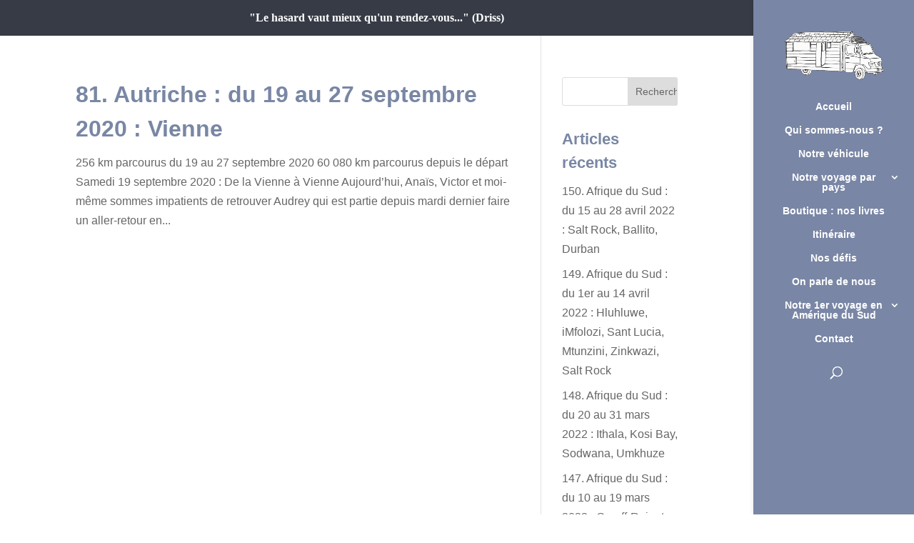

--- FILE ---
content_type: text/html; charset=UTF-8
request_url: https://lesmollalpagas-encavale.com/tag/ankeruhr/
body_size: 18246
content:
<!DOCTYPE html>
<html lang="fr-FR">
<head>
	<meta charset="UTF-8" />
<meta http-equiv="X-UA-Compatible" content="IE=edge">
	<link rel="pingback" href="https://lesmollalpagas-encavale.com/xmlrpc.php" />

	<script type="text/javascript">
		document.documentElement.className = 'js';
	</script>

	<script>var et_site_url='https://lesmollalpagas-encavale.com';var et_post_id='0';</script><title>Ankeruhr | Les Mollalpagas en cavale</title>
<link rel='dns-prefetch' href='//maxcdn.bootstrapcdn.com' />
<link rel='dns-prefetch' href='//s.w.org' />
<link rel="alternate" type="application/rss+xml" title="Les Mollalpagas en cavale &raquo; Flux" href="https://lesmollalpagas-encavale.com/feed/" />
<link rel="alternate" type="application/rss+xml" title="Les Mollalpagas en cavale &raquo; Flux des commentaires" href="https://lesmollalpagas-encavale.com/comments/feed/" />
<link rel="alternate" type="application/rss+xml" title="Les Mollalpagas en cavale &raquo; Flux de l’étiquette Ankeruhr" href="https://lesmollalpagas-encavale.com/tag/ankeruhr/feed/" />
		<script type="text/javascript">
			window._wpemojiSettings = {"baseUrl":"https:\/\/s.w.org\/images\/core\/emoji\/13.0.1\/72x72\/","ext":".png","svgUrl":"https:\/\/s.w.org\/images\/core\/emoji\/13.0.1\/svg\/","svgExt":".svg","source":{"concatemoji":"https:\/\/lesmollalpagas-encavale.com\/wp-includes\/js\/wp-emoji-release.min.js?ver=5.6.14"}};
			!function(e,a,t){var n,r,o,i=a.createElement("canvas"),p=i.getContext&&i.getContext("2d");function s(e,t){var a=String.fromCharCode;p.clearRect(0,0,i.width,i.height),p.fillText(a.apply(this,e),0,0);e=i.toDataURL();return p.clearRect(0,0,i.width,i.height),p.fillText(a.apply(this,t),0,0),e===i.toDataURL()}function c(e){var t=a.createElement("script");t.src=e,t.defer=t.type="text/javascript",a.getElementsByTagName("head")[0].appendChild(t)}for(o=Array("flag","emoji"),t.supports={everything:!0,everythingExceptFlag:!0},r=0;r<o.length;r++)t.supports[o[r]]=function(e){if(!p||!p.fillText)return!1;switch(p.textBaseline="top",p.font="600 32px Arial",e){case"flag":return s([127987,65039,8205,9895,65039],[127987,65039,8203,9895,65039])?!1:!s([55356,56826,55356,56819],[55356,56826,8203,55356,56819])&&!s([55356,57332,56128,56423,56128,56418,56128,56421,56128,56430,56128,56423,56128,56447],[55356,57332,8203,56128,56423,8203,56128,56418,8203,56128,56421,8203,56128,56430,8203,56128,56423,8203,56128,56447]);case"emoji":return!s([55357,56424,8205,55356,57212],[55357,56424,8203,55356,57212])}return!1}(o[r]),t.supports.everything=t.supports.everything&&t.supports[o[r]],"flag"!==o[r]&&(t.supports.everythingExceptFlag=t.supports.everythingExceptFlag&&t.supports[o[r]]);t.supports.everythingExceptFlag=t.supports.everythingExceptFlag&&!t.supports.flag,t.DOMReady=!1,t.readyCallback=function(){t.DOMReady=!0},t.supports.everything||(n=function(){t.readyCallback()},a.addEventListener?(a.addEventListener("DOMContentLoaded",n,!1),e.addEventListener("load",n,!1)):(e.attachEvent("onload",n),a.attachEvent("onreadystatechange",function(){"complete"===a.readyState&&t.readyCallback()})),(n=t.source||{}).concatemoji?c(n.concatemoji):n.wpemoji&&n.twemoji&&(c(n.twemoji),c(n.wpemoji)))}(window,document,window._wpemojiSettings);
		</script>
		<meta content="Divi v.4.9.0" name="generator"/><style type="text/css">
img.wp-smiley,
img.emoji {
	display: inline !important;
	border: none !important;
	box-shadow: none !important;
	height: 1em !important;
	width: 1em !important;
	margin: 0 .07em !important;
	vertical-align: -0.1em !important;
	background: none !important;
	padding: 0 !important;
}
</style>
	<link rel='stylesheet' id='sb_instagram_styles-css'  href='https://lesmollalpagas-encavale.com/wp-content/plugins/instagram-feed/css/sbi-styles.min.css?ver=2.8.1' type='text/css' media='all' />
<link rel='stylesheet' id='wp-block-library-css'  href='https://lesmollalpagas-encavale.com/wp-includes/css/dist/block-library/style.min.css?ver=5.6.14' type='text/css' media='all' />
<link rel='stylesheet' id='divi-style-css'  href='https://lesmollalpagas-encavale.com/wp-content/themes/Divi/style.css?ver=4.9.0' type='text/css' media='all' />
<link rel='stylesheet' id='cff-css'  href='https://lesmollalpagas-encavale.com/wp-content/plugins/custom-facebook-feed/assets/css/cff-style.css?ver=2.19' type='text/css' media='all' />
<link rel='stylesheet' id='sb-font-awesome-css'  href='https://maxcdn.bootstrapcdn.com/font-awesome/4.7.0/css/font-awesome.min.css?ver=5.6.14' type='text/css' media='all' />
<link rel='stylesheet' id='dashicons-css'  href='https://lesmollalpagas-encavale.com/wp-includes/css/dashicons.min.css?ver=5.6.14' type='text/css' media='all' />
<script type='text/javascript' src='https://lesmollalpagas-encavale.com/wp-includes/js/jquery/jquery.min.js?ver=3.5.1' id='jquery-core-js'></script>
<script type='text/javascript' src='https://lesmollalpagas-encavale.com/wp-includes/js/jquery/jquery-migrate.min.js?ver=3.3.2' id='jquery-migrate-js'></script>
<link rel="https://api.w.org/" href="https://lesmollalpagas-encavale.com/wp-json/" /><link rel="alternate" type="application/json" href="https://lesmollalpagas-encavale.com/wp-json/wp/v2/tags/920" /><link rel="EditURI" type="application/rsd+xml" title="RSD" href="https://lesmollalpagas-encavale.com/xmlrpc.php?rsd" />
<link rel="wlwmanifest" type="application/wlwmanifest+xml" href="https://lesmollalpagas-encavale.com/wp-includes/wlwmanifest.xml" /> 
<meta name="generator" content="WordPress 5.6.14" />
<meta name="viewport" content="width=device-width, initial-scale=1.0, maximum-scale=1.0, user-scalable=0" /><link rel="preload" href="https://lesmollalpagas-encavale.com/wp-content/themes/Divi/core/admin/fonts/modules.ttf" as="font" crossorigin="anonymous"><link rel="shortcut icon" href="" /><style type="text/css" id="custom-background-css">
body.custom-background { background-color: #ffffff; }
</style>
	<script>
jQuery(function($){
    if (!$('#et-info').length) { 
         $('#top-header .container').prepend('<div id="et-info"></div>'); 
    }
    $('#et-info').append('<span class="infotopheaderpersoUno">"Le hasard vaut mieux qu&apos;un rendez-vous..." (Driss)</span>');
});
</script>
<!-- Global site tag (gtag.js) - Google Analytics -->
<script async src="https://www.googletagmanager.com/gtag/js?id=G-TS3Z2XT5M7"></script>
<script>
  window.dataLayer = window.dataLayer || [];
  function gtag(){dataLayer.push(arguments);}
  gtag('js', new Date());

  gtag('config', 'G-TS3Z2XT5M7');
</script><style id="et-divi-customizer-global-cached-inline-styles">body,.et_pb_column_1_2 .et_quote_content blockquote cite,.et_pb_column_1_2 .et_link_content a.et_link_main_url,.et_pb_column_1_3 .et_quote_content blockquote cite,.et_pb_column_3_8 .et_quote_content blockquote cite,.et_pb_column_1_4 .et_quote_content blockquote cite,.et_pb_blog_grid .et_quote_content blockquote cite,.et_pb_column_1_3 .et_link_content a.et_link_main_url,.et_pb_column_3_8 .et_link_content a.et_link_main_url,.et_pb_column_1_4 .et_link_content a.et_link_main_url,.et_pb_blog_grid .et_link_content a.et_link_main_url,body .et_pb_bg_layout_light .et_pb_post p,body .et_pb_bg_layout_dark .et_pb_post p{font-size:16px}.et_pb_slide_content,.et_pb_best_value{font-size:18px}h1,h2,h3,h4,h5,h6{color:#7987a4}.woocommerce #respond input#submit,.woocommerce-page #respond input#submit,.woocommerce #content input.button,.woocommerce-page #content input.button,.woocommerce-message,.woocommerce-error,.woocommerce-info{background:#4e5465!important}#et_search_icon:hover,.mobile_menu_bar:before,.mobile_menu_bar:after,.et_toggle_slide_menu:after,.et-social-icon a:hover,.et_pb_sum,.et_pb_pricing li a,.et_pb_pricing_table_button,.et_overlay:before,.entry-summary p.price ins,.woocommerce div.product span.price,.woocommerce-page div.product span.price,.woocommerce #content div.product span.price,.woocommerce-page #content div.product span.price,.woocommerce div.product p.price,.woocommerce-page div.product p.price,.woocommerce #content div.product p.price,.woocommerce-page #content div.product p.price,.et_pb_member_social_links a:hover,.woocommerce .star-rating span:before,.woocommerce-page .star-rating span:before,.et_pb_widget li a:hover,.et_pb_filterable_portfolio .et_pb_portfolio_filters li a.active,.et_pb_filterable_portfolio .et_pb_portofolio_pagination ul li a.active,.et_pb_gallery .et_pb_gallery_pagination ul li a.active,.wp-pagenavi span.current,.wp-pagenavi a:hover,.nav-single a,.tagged_as a,.posted_in a{color:#4e5465}.et_pb_contact_submit,.et_password_protected_form .et_submit_button,.et_pb_bg_layout_light .et_pb_newsletter_button,.comment-reply-link,.form-submit .et_pb_button,.et_pb_bg_layout_light .et_pb_promo_button,.et_pb_bg_layout_light .et_pb_more_button,.woocommerce a.button.alt,.woocommerce-page a.button.alt,.woocommerce button.button.alt,.woocommerce button.button.alt.disabled,.woocommerce-page button.button.alt,.woocommerce-page button.button.alt.disabled,.woocommerce input.button.alt,.woocommerce-page input.button.alt,.woocommerce #respond input#submit.alt,.woocommerce-page #respond input#submit.alt,.woocommerce #content input.button.alt,.woocommerce-page #content input.button.alt,.woocommerce a.button,.woocommerce-page a.button,.woocommerce button.button,.woocommerce-page button.button,.woocommerce input.button,.woocommerce-page input.button,.et_pb_contact p input[type="checkbox"]:checked+label i:before,.et_pb_bg_layout_light.et_pb_module.et_pb_button{color:#4e5465}.footer-widget h4{color:#4e5465}.et-search-form,.nav li ul,.et_mobile_menu,.footer-widget li:before,.et_pb_pricing li:before,blockquote{border-color:#4e5465}.et_pb_counter_amount,.et_pb_featured_table .et_pb_pricing_heading,.et_quote_content,.et_link_content,.et_audio_content,.et_pb_post_slider.et_pb_bg_layout_dark,.et_slide_in_menu_container,.et_pb_contact p input[type="radio"]:checked+label i:before{background-color:#4e5465}.container,.et_pb_row,.et_pb_slider .et_pb_container,.et_pb_fullwidth_section .et_pb_title_container,.et_pb_fullwidth_section .et_pb_title_featured_container,.et_pb_fullwidth_header:not(.et_pb_fullscreen) .et_pb_fullwidth_header_container{max-width:1400px}.et_boxed_layout #page-container,.et_boxed_layout.et_non_fixed_nav.et_transparent_nav #page-container #top-header,.et_boxed_layout.et_non_fixed_nav.et_transparent_nav #page-container #main-header,.et_fixed_nav.et_boxed_layout #page-container #top-header,.et_fixed_nav.et_boxed_layout #page-container #main-header,.et_boxed_layout #page-container .container,.et_boxed_layout #page-container .et_pb_row{max-width:1560px}a{color:#e09900}#main-header,#main-header .nav li ul,.et-search-form,#main-header .et_mobile_menu{background-color:#7986a5}#top-header,#et-secondary-nav li ul{background-color:#4e5465}.et_header_style_centered .mobile_nav .select_page,.et_header_style_split .mobile_nav .select_page,.et_nav_text_color_light #top-menu>li>a,.et_nav_text_color_dark #top-menu>li>a,#top-menu a,.et_mobile_menu li a,.et_nav_text_color_light .et_mobile_menu li a,.et_nav_text_color_dark .et_mobile_menu li a,#et_search_icon:before,.et_search_form_container input,span.et_close_search_field:after,#et-top-navigation .et-cart-info{color:#ffffff}.et_search_form_container input::-moz-placeholder{color:#ffffff}.et_search_form_container input::-webkit-input-placeholder{color:#ffffff}.et_search_form_container input:-ms-input-placeholder{color:#ffffff}#top-menu li.current-menu-ancestor>a,#top-menu li.current-menu-item>a,#top-menu li.current_page_item>a,.et_color_scheme_red #top-menu li.current-menu-ancestor>a,.et_color_scheme_red #top-menu li.current-menu-item>a,.et_color_scheme_red #top-menu li.current_page_item>a,.et_color_scheme_pink #top-menu li.current-menu-ancestor>a,.et_color_scheme_pink #top-menu li.current-menu-item>a,.et_color_scheme_pink #top-menu li.current_page_item>a,.et_color_scheme_orange #top-menu li.current-menu-ancestor>a,.et_color_scheme_orange #top-menu li.current-menu-item>a,.et_color_scheme_orange #top-menu li.current_page_item>a,.et_color_scheme_green #top-menu li.current-menu-ancestor>a,.et_color_scheme_green #top-menu li.current-menu-item>a,.et_color_scheme_green #top-menu li.current_page_item>a{color:#272733}#main-footer{background-color:#4e5465}#footer-widgets .footer-widget a,#footer-widgets .footer-widget li a,#footer-widgets .footer-widget li a:hover{color:#ffffff}.footer-widget{color:#ffffff}#main-footer .footer-widget h4{color:#ffffff}.footer-widget li:before{border-color:#4e5465}#footer-widgets .footer-widget li:before{top:10.6px}#footer-info{font-size:12px}body .et_pb_button,.woocommerce a.button.alt,.woocommerce-page a.button.alt,.woocommerce button.button.alt,.woocommerce button.button.alt.disabled,.woocommerce-page button.button.alt,.woocommerce-page button.button.alt.disabled,.woocommerce input.button.alt,.woocommerce-page input.button.alt,.woocommerce #respond input#submit.alt,.woocommerce-page #respond input#submit.alt,.woocommerce #content input.button.alt,.woocommerce-page #content input.button.alt,.woocommerce a.button,.woocommerce-page a.button,.woocommerce button.button,.woocommerce-page button.button,.woocommerce input.button,.woocommerce-page input.button,.woocommerce #respond input#submit,.woocommerce-page #respond input#submit,.woocommerce #content input.button,.woocommerce-page #content input.button,.woocommerce-message a.button.wc-forward{background-color:#7987a4;border-width:0px!important;border-radius:4px}body.et_pb_button_helper_class .et_pb_button,body.et_pb_button_helper_class .et_pb_module.et_pb_button,.woocommerce.et_pb_button_helper_class a.button.alt,.woocommerce-page.et_pb_button_helper_class a.button.alt,.woocommerce.et_pb_button_helper_class button.button.alt,.woocommerce.et_pb_button_helper_class button.button.alt.disabled,.woocommerce-page.et_pb_button_helper_class button.button.alt,.woocommerce-page.et_pb_button_helper_class button.button.alt.disabled,.woocommerce.et_pb_button_helper_class input.button.alt,.woocommerce-page.et_pb_button_helper_class input.button.alt,.woocommerce.et_pb_button_helper_class #respond input#submit.alt,.woocommerce-page.et_pb_button_helper_class #respond input#submit.alt,.woocommerce.et_pb_button_helper_class #content input.button.alt,.woocommerce-page.et_pb_button_helper_class #content input.button.alt,.woocommerce.et_pb_button_helper_class a.button,.woocommerce-page.et_pb_button_helper_class a.button,.woocommerce.et_pb_button_helper_class button.button,.woocommerce-page.et_pb_button_helper_class button.button,.woocommerce.et_pb_button_helper_class input.button,.woocommerce-page.et_pb_button_helper_class input.button,.woocommerce.et_pb_button_helper_class #respond input#submit,.woocommerce-page.et_pb_button_helper_class #respond input#submit,.woocommerce.et_pb_button_helper_class #content input.button,.woocommerce-page.et_pb_button_helper_class #content input.button{}body .et_pb_bg_layout_light.et_pb_button:hover,body .et_pb_bg_layout_light .et_pb_button:hover,body .et_pb_button:hover{color:#e09900!important}.woocommerce a.button.alt:hover,.woocommerce-page a.button.alt:hover,.woocommerce button.button.alt:hover,.woocommerce button.button.alt.disabled:hover,.woocommerce-page button.button.alt:hover,.woocommerce-page button.button.alt.disabled:hover,.woocommerce input.button.alt:hover,.woocommerce-page input.button.alt:hover,.woocommerce #respond input#submit.alt:hover,.woocommerce-page #respond input#submit.alt:hover,.woocommerce #content input.button.alt:hover,.woocommerce-page #content input.button.alt:hover,.woocommerce a.button:hover,.woocommerce-page a.button:hover,.woocommerce button.button:hover,.woocommerce-page button.button:hover,.woocommerce input.button:hover,.woocommerce-page input.button:hover,.woocommerce #respond input#submit:hover,.woocommerce-page #respond input#submit:hover,.woocommerce #content input.button:hover,.woocommerce-page #content input.button:hover{color:#e09900!important}h1,h2,h3,h4,h5,h6,.et_quote_content blockquote p,.et_pb_slide_description .et_pb_slide_title{font-weight:bold;font-style:normal;text-transform:none;text-decoration:none;line-height:1.5em}.et_slide_in_menu_container,.et_slide_in_menu_container .et-search-field{letter-spacing:px}.et_slide_in_menu_container .et-search-field::-moz-placeholder{letter-spacing:px}.et_slide_in_menu_container .et-search-field::-webkit-input-placeholder{letter-spacing:px}.et_slide_in_menu_container .et-search-field:-ms-input-placeholder{letter-spacing:px}@media only screen and (min-width:981px){.et_header_style_left #et-top-navigation,.et_header_style_split #et-top-navigation{padding:130px 0 0 0}.et_header_style_left #et-top-navigation nav>ul>li>a,.et_header_style_split #et-top-navigation nav>ul>li>a{padding-bottom:130px}.et_header_style_split .centered-inline-logo-wrap{width:260px;margin:-260px 0}.et_header_style_split .centered-inline-logo-wrap #logo{max-height:260px}.et_pb_svg_logo.et_header_style_split .centered-inline-logo-wrap #logo{height:260px}.et_header_style_centered #top-menu>li>a{padding-bottom:47px}.et_header_style_slide #et-top-navigation,.et_header_style_fullscreen #et-top-navigation{padding:121px 0 121px 0!important}.et_header_style_centered #logo{max-height:100%}.et_pb_svg_logo.et_header_style_centered #logo{height:100%}#main-header .logo_container{width:100%}.et_header_style_centered #main-header .logo_container,.et_header_style_split #main-header .logo_container{margin:0 auto}.et_header_style_centered.et_hide_primary_logo #main-header:not(.et-fixed-header) .logo_container,.et_header_style_centered.et_hide_fixed_logo #main-header.et-fixed-header .logo_container{height:46.8px}.et-fixed-header#top-header,.et-fixed-header#top-header #et-secondary-nav li ul{background-color:#4e5465}.et-fixed-header #top-menu a,.et-fixed-header #et_search_icon:before,.et-fixed-header #et_top_search .et-search-form input,.et-fixed-header .et_search_form_container input,.et-fixed-header .et_close_search_field:after,.et-fixed-header #et-top-navigation .et-cart-info{color:#ffffff!important}.et-fixed-header .et_search_form_container input::-moz-placeholder{color:#ffffff!important}.et-fixed-header .et_search_form_container input::-webkit-input-placeholder{color:#ffffff!important}.et-fixed-header .et_search_form_container input:-ms-input-placeholder{color:#ffffff!important}.et-fixed-header #top-menu li.current-menu-ancestor>a,.et-fixed-header #top-menu li.current-menu-item>a,.et-fixed-header #top-menu li.current_page_item>a{color:#272733!important}}@media only screen and (min-width:1750px){.et_pb_row{padding:35px 0}.et_pb_section{padding:70px 0}.single.et_pb_pagebuilder_layout.et_full_width_page .et_post_meta_wrapper{padding-top:105px}.et_pb_fullwidth_section{padding:0}}h1,h1.et_pb_contact_main_title,.et_pb_title_container h1{font-size:38px}h2,.product .related h2,.et_pb_column_1_2 .et_quote_content blockquote p{font-size:32px}h3{font-size:27px}h4,.et_pb_circle_counter h3,.et_pb_number_counter h3,.et_pb_column_1_3 .et_pb_post h2,.et_pb_column_1_4 .et_pb_post h2,.et_pb_blog_grid h2,.et_pb_column_1_3 .et_quote_content blockquote p,.et_pb_column_3_8 .et_quote_content blockquote p,.et_pb_column_1_4 .et_quote_content blockquote p,.et_pb_blog_grid .et_quote_content blockquote p,.et_pb_column_1_3 .et_link_content h2,.et_pb_column_3_8 .et_link_content h2,.et_pb_column_1_4 .et_link_content h2,.et_pb_blog_grid .et_link_content h2,.et_pb_column_1_3 .et_audio_content h2,.et_pb_column_3_8 .et_audio_content h2,.et_pb_column_1_4 .et_audio_content h2,.et_pb_blog_grid .et_audio_content h2,.et_pb_column_3_8 .et_pb_audio_module_content h2,.et_pb_column_1_3 .et_pb_audio_module_content h2,.et_pb_gallery_grid .et_pb_gallery_item h3,.et_pb_portfolio_grid .et_pb_portfolio_item h2,.et_pb_filterable_portfolio_grid .et_pb_portfolio_item h2{font-size:22px}h5{font-size:20px}h6{font-size:17px}.et_pb_slide_description .et_pb_slide_title{font-size:58px}.woocommerce ul.products li.product h3,.woocommerce-page ul.products li.product h3,.et_pb_gallery_grid .et_pb_gallery_item h3,.et_pb_portfolio_grid .et_pb_portfolio_item h2,.et_pb_filterable_portfolio_grid .et_pb_portfolio_item h2,.et_pb_column_1_4 .et_pb_audio_module_content h2{font-size:20px}	h1,h2,h3,h4,h5,h6{font-family:'Gloria Hallelujah',sans-serif}body,input,textarea,select{font-family:'Ubuntu',sans-serif}#top-header{background-color:#363B46;color:#fff}#top-header span{color:#fff}#top-header .container{text-align:center}#et-info{float:none}#et-info-phone{float:left;font-size:14px;line-height:3em}.infotopheaderpersoUno{margin:0 10px 0 10px;color:#fff;font-size:16px;line-height:2em;font-family:'Coming Soon',handwriting}#et-secondary-menu{display:none;visibility:hidden;float:none}.et-social-icons{display:none;visibility:hidden}.home .et_pb_slider.et_pb_module .et_pb_slides .et_pb_slide_content{visibility:hidden}</style></head>
<body data-rsssl=1 class="archive tag tag-ankeruhr tag-920 custom-background et_pb_button_helper_class et_vertical_nav et_vertical_right et_vertical_fixed et_show_nav et_secondary_nav_enabled et_primary_nav_dropdown_animation_fade et_secondary_nav_dropdown_animation_fade et_header_style_centered et_pb_footer_columns3 et_cover_background et_pb_gutter osx et_pb_gutters2 et_smooth_scroll et_right_sidebar et_divi_theme et-db et_minified_js et_minified_css">
	<div id="page-container">

					<div id="top-header">
			<div class="container clearfix">

			
				<div id="et-secondary-menu">
				<ul class="et-social-icons">

	<li class="et-social-icon et-social-facebook">
		<a href="https://www.facebook.com/LesMollalpagasencavale/" class="icon">
			<span>Facebook</span>
		</a>
	</li>

</ul>				</div> <!-- #et-secondary-menu -->

			</div> <!-- .container -->
		</div> <!-- #top-header -->
		
	
			<header id="main-header" data-height-onload="260">
			<div class="container clearfix et_menu_container">
							<div class="logo_container">
					<span class="logo_helper"></span>
					<a href="https://lesmollalpagas-encavale.com/">
						<img src="https://lesmollalpagas-encavale.com/wp-content/uploads/2018/10/camion-logo-Large.png" alt="Les Mollalpagas en cavale" id="logo" data-height-percentage="100" />
					</a>
				</div>
							<div id="et-top-navigation" data-height="260" data-fixed-height="40">
											<nav id="top-menu-nav">
						<ul id="top-menu" class="nav"><li id="menu-item-490" class="menu-item menu-item-type-post_type menu-item-object-page menu-item-home menu-item-490"><a href="https://lesmollalpagas-encavale.com/">Accueil</a></li>
<li id="menu-item-55" class="menu-item menu-item-type-post_type menu-item-object-page menu-item-55"><a href="https://lesmollalpagas-encavale.com/qui-sommes-nous/">Qui sommes-nous ?</a></li>
<li id="menu-item-81" class="menu-item menu-item-type-post_type menu-item-object-page menu-item-81"><a href="https://lesmollalpagas-encavale.com/notre-vehicule/">Notre véhicule</a></li>
<li id="menu-item-14164" class="menu-item menu-item-type-post_type menu-item-object-page menu-item-has-children menu-item-14164"><a href="https://lesmollalpagas-encavale.com/notre-voyage-par-pays/">Notre voyage par pays</a>
<ul class="sub-menu">
	<li id="menu-item-9969" class="menu-item menu-item-type-post_type menu-item-object-page menu-item-has-children menu-item-9969"><a href="https://lesmollalpagas-encavale.com/europe/">Europe</a>
	<ul class="sub-menu">
		<li id="menu-item-330" class="menu-item menu-item-type-post_type menu-item-object-page menu-item-330"><a href="https://lesmollalpagas-encavale.com/france/">France</a></li>
		<li id="menu-item-669" class="menu-item menu-item-type-post_type menu-item-object-page menu-item-669"><a href="https://lesmollalpagas-encavale.com/espagne/">Espagne</a></li>
		<li id="menu-item-668" class="menu-item menu-item-type-post_type menu-item-object-page menu-item-668"><a href="https://lesmollalpagas-encavale.com/portugal/">Portugal</a></li>
		<li id="menu-item-3594" class="menu-item menu-item-type-post_type menu-item-object-page menu-item-3594"><a href="https://lesmollalpagas-encavale.com/italie/">Italie</a></li>
		<li id="menu-item-4375" class="menu-item menu-item-type-post_type menu-item-object-page menu-item-4375"><a href="https://lesmollalpagas-encavale.com/grece/">Grèce</a></li>
		<li id="menu-item-20689" class="menu-item menu-item-type-post_type menu-item-object-page menu-item-20689"><a href="https://lesmollalpagas-encavale.com/suisse/">Suisse</a></li>
		<li id="menu-item-21613" class="menu-item menu-item-type-post_type menu-item-object-page menu-item-21613"><a href="https://lesmollalpagas-encavale.com/liechtenstein/">Liechtenstein</a></li>
		<li id="menu-item-21614" class="menu-item menu-item-type-post_type menu-item-object-page menu-item-21614"><a href="https://lesmollalpagas-encavale.com/autriche/">Autriche</a></li>
		<li id="menu-item-21992" class="menu-item menu-item-type-post_type menu-item-object-page menu-item-21992"><a href="https://lesmollalpagas-encavale.com/allemagne/">Allemagne</a></li>
		<li id="menu-item-23841" class="menu-item menu-item-type-post_type menu-item-object-page menu-item-23841"><a href="https://lesmollalpagas-encavale.com/slovenie/">Slovénie</a></li>
		<li id="menu-item-24697" class="menu-item menu-item-type-post_type menu-item-object-page menu-item-24697"><a href="https://lesmollalpagas-encavale.com/croatie/">Croatie</a></li>
		<li id="menu-item-26576" class="menu-item menu-item-type-post_type menu-item-object-page menu-item-26576"><a href="https://lesmollalpagas-encavale.com/montenegro/">Monténégro</a></li>
		<li id="menu-item-27256" class="menu-item menu-item-type-post_type menu-item-object-page menu-item-27256"><a href="https://lesmollalpagas-encavale.com/albanie/">Albanie</a></li>
	</ul>
</li>
	<li id="menu-item-9986" class="menu-item menu-item-type-post_type menu-item-object-page menu-item-has-children menu-item-9986"><a href="https://lesmollalpagas-encavale.com/afrique/">Afrique</a>
	<ul class="sub-menu">
		<li id="menu-item-1892" class="menu-item menu-item-type-post_type menu-item-object-page menu-item-1892"><a href="https://lesmollalpagas-encavale.com/maroc/">Maroc</a></li>
		<li id="menu-item-27279" class="menu-item menu-item-type-post_type menu-item-object-page menu-item-27279"><a href="https://lesmollalpagas-encavale.com/kenya/">Kenya</a></li>
		<li id="menu-item-29958" class="menu-item menu-item-type-post_type menu-item-object-page menu-item-29958"><a href="https://lesmollalpagas-encavale.com/tanzanie/">Tanzanie</a></li>
		<li id="menu-item-30885" class="menu-item menu-item-type-post_type menu-item-object-page menu-item-30885"><a href="https://lesmollalpagas-encavale.com/zambie/">Zambie</a></li>
		<li id="menu-item-31595" class="menu-item menu-item-type-post_type menu-item-object-page menu-item-31595"><a href="https://lesmollalpagas-encavale.com/botswana/">Botswana</a></li>
		<li id="menu-item-31596" class="menu-item menu-item-type-post_type menu-item-object-page menu-item-31596"><a href="https://lesmollalpagas-encavale.com/namibie/">Namibie</a></li>
		<li id="menu-item-35861" class="menu-item menu-item-type-post_type menu-item-object-page menu-item-35861"><a href="https://lesmollalpagas-encavale.com/afrique-du-sud/">Afrique du Sud</a></li>
		<li id="menu-item-38784" class="menu-item menu-item-type-post_type menu-item-object-page menu-item-38784"><a href="https://lesmollalpagas-encavale.com/ile-de-la-reunion-2/">Île de la Réunion</a></li>
	</ul>
</li>
	<li id="menu-item-9982" class="menu-item menu-item-type-post_type menu-item-object-page menu-item-has-children menu-item-9982"><a href="https://lesmollalpagas-encavale.com/moyen-orient/">Moyen-Orient</a>
	<ul class="sub-menu">
		<li id="menu-item-4981" class="menu-item menu-item-type-post_type menu-item-object-page menu-item-4981"><a href="https://lesmollalpagas-encavale.com/turquie/">Turquie</a></li>
		<li id="menu-item-5834" class="menu-item menu-item-type-post_type menu-item-object-page menu-item-5834"><a href="https://lesmollalpagas-encavale.com/iran/">Iran</a></li>
	</ul>
</li>
	<li id="menu-item-12464" class="menu-item menu-item-type-post_type menu-item-object-page menu-item-has-children menu-item-12464"><a href="https://lesmollalpagas-encavale.com/asie-du-sud-est/">Asie du Sud-Est</a>
	<ul class="sub-menu">
		<li id="menu-item-12465" class="menu-item menu-item-type-post_type menu-item-object-page menu-item-12465"><a href="https://lesmollalpagas-encavale.com/laos/">Laos</a></li>
		<li id="menu-item-14434" class="menu-item menu-item-type-post_type menu-item-object-page menu-item-14434"><a href="https://lesmollalpagas-encavale.com/vietnam/">Vietnam</a></li>
		<li id="menu-item-17433" class="menu-item menu-item-type-post_type menu-item-object-page menu-item-17433"><a href="https://lesmollalpagas-encavale.com/cambodge/">Cambodge</a></li>
		<li id="menu-item-18022" class="menu-item menu-item-type-post_type menu-item-object-page menu-item-18022"><a href="https://lesmollalpagas-encavale.com/thailande/">Thaïlande</a></li>
		<li id="menu-item-20298" class="menu-item menu-item-type-post_type menu-item-object-page menu-item-20298"><a href="https://lesmollalpagas-encavale.com/myanmar-birmanie/">Malaisie</a></li>
	</ul>
</li>
	<li id="menu-item-9981" class="menu-item menu-item-type-post_type menu-item-object-page menu-item-has-children menu-item-9981"><a href="https://lesmollalpagas-encavale.com/asie-centrale/">Asie Centrale</a>
	<ul class="sub-menu">
		<li id="menu-item-7177" class="menu-item menu-item-type-post_type menu-item-object-page menu-item-7177"><a href="https://lesmollalpagas-encavale.com/turkmenistan/">Turkménistan</a></li>
		<li id="menu-item-7181" class="menu-item menu-item-type-post_type menu-item-object-page menu-item-7181"><a href="https://lesmollalpagas-encavale.com/ouzbekistan/">Ouzbékistan</a></li>
		<li id="menu-item-7732" class="menu-item menu-item-type-post_type menu-item-object-page menu-item-7732"><a href="https://lesmollalpagas-encavale.com/tadjikistan/">Tadjikistan</a></li>
		<li id="menu-item-8443" class="menu-item menu-item-type-post_type menu-item-object-page menu-item-8443"><a href="https://lesmollalpagas-encavale.com/kirghizistan/">Kirghizistan</a></li>
		<li id="menu-item-8717" class="menu-item menu-item-type-post_type menu-item-object-page menu-item-8717"><a href="https://lesmollalpagas-encavale.com/kazakhstan/">Kazakhstan</a></li>
	</ul>
</li>
	<li id="menu-item-9980" class="menu-item menu-item-type-post_type menu-item-object-page menu-item-has-children menu-item-9980"><a href="https://lesmollalpagas-encavale.com/asie/">Asie</a>
	<ul class="sub-menu">
		<li id="menu-item-9138" class="menu-item menu-item-type-post_type menu-item-object-page menu-item-9138"><a href="https://lesmollalpagas-encavale.com/russie/">Russie</a></li>
		<li id="menu-item-9135" class="menu-item menu-item-type-post_type menu-item-object-page menu-item-9135"><a href="https://lesmollalpagas-encavale.com/mongolie/">Mongolie</a></li>
		<li id="menu-item-11314" class="menu-item menu-item-type-post_type menu-item-object-page menu-item-11314"><a href="https://lesmollalpagas-encavale.com/chine/">Chine</a></li>
	</ul>
</li>
</ul>
</li>
<li id="menu-item-20674" class="menu-item menu-item-type-post_type menu-item-object-page menu-item-20674"><a href="https://lesmollalpagas-encavale.com/boutique-nos-livres/">Boutique : nos livres</a></li>
<li id="menu-item-54" class="menu-item menu-item-type-post_type menu-item-object-page menu-item-54"><a href="https://lesmollalpagas-encavale.com/itineraire/">Itinéraire</a></li>
<li id="menu-item-301" class="menu-item menu-item-type-post_type menu-item-object-page menu-item-301"><a href="https://lesmollalpagas-encavale.com/nos-defis/">Nos défis</a></li>
<li id="menu-item-35862" class="menu-item menu-item-type-post_type menu-item-object-page menu-item-35862"><a href="https://lesmollalpagas-encavale.com/on-parle-de-nous/">On parle de nous</a></li>
<li id="menu-item-106" class="menu-item menu-item-type-post_type menu-item-object-page menu-item-has-children menu-item-106"><a href="https://lesmollalpagas-encavale.com/notre-1er-voyage-en-amerique-du-sud/">Notre 1er voyage en Amérique du Sud</a>
<ul class="sub-menu">
	<li id="menu-item-25003" class="menu-item menu-item-type-post_type menu-item-object-page menu-item-25003"><a href="https://lesmollalpagas-encavale.com/nos-carnets-de-bord/">Nos carnets de bord</a></li>
	<li id="menu-item-25010" class="menu-item menu-item-type-post_type menu-item-object-page menu-item-25010"><a href="https://lesmollalpagas-encavale.com/notre-camping-car/">Notre camping-car</a></li>
	<li id="menu-item-25009" class="menu-item menu-item-type-post_type menu-item-object-page menu-item-25009"><a href="https://lesmollalpagas-encavale.com/les-differents-amenagements-du-camping-car-realises/">Les différents aménagements du camping-car réalisés</a></li>
</ul>
</li>
<li id="menu-item-53" class="menu-item menu-item-type-post_type menu-item-object-page menu-item-53"><a href="https://lesmollalpagas-encavale.com/contact/">Contact</a></li>
</ul>						</nav>
					
					
					
										<div id="et_top_search">
						<span id="et_search_icon"></span>
					</div>
					
					<div id="et_mobile_nav_menu">
				<div class="mobile_nav closed">
					<span class="select_page">Sélectionner une page</span>
					<span class="mobile_menu_bar mobile_menu_bar_toggle"></span>
				</div>
			</div>				</div> <!-- #et-top-navigation -->
			</div> <!-- .container -->
			<div class="et_search_outer">
				<div class="container et_search_form_container">
					<form role="search" method="get" class="et-search-form" action="https://lesmollalpagas-encavale.com/">
					<input type="search" class="et-search-field" placeholder="Rechercher &hellip;" value="" name="s" title="Rechercher:" />					</form>
					<span class="et_close_search_field"></span>
				</div>
			</div>
		</header> <!-- #main-header -->
			<div id="et-main-area">
	
<div id="main-content">
	<div class="container">
		<div id="content-area" class="clearfix">
			<div id="left-area">
		
					<article id="post-22935" class="et_pb_post post-22935 post type-post status-publish format-standard has-post-thumbnail hentry category-autriche category-europe category-notre-voyage-par-pays tag-academie-des-beaux-arts tag-albertina tag-ankeruhr tag-baroque tag-belvedere-inferieur tag-belvedere-superieur tag-bibliotheque-nationale-autrichienne tag-bognergasse tag-bundesrechenzentrum tag-burgtheater tag-camping-car tag-carillon-danker tag-cathedrale-saint-etienne tag-centrale-thermique-de-spittelau tag-cezanne tag-chagall tag-chateau-de-schonbrunn tag-colonne-de-la-peste tag-concert-du-nouvel-an tag-corinth tag-crypte-imperiale-des-capucins tag-danube tag-dc-tower tag-degas tag-domgasse tag-donauinsel tag-donaukanal tag-ecole-dequitation-espagnole tag-eglise-des-capucins tag-eglise-maria-am-gestade tag-elizabeth tag-fontaine-de-neptune tag-francois-joseph tag-gloriette tag-gustav-klimt tag-gutenberg tag-haas-haus tag-habsbourg tag-hawelka tag-heeresgeschichtliches-museum tag-heldenplatz tag-hofburg tag-hotel-de-ville tag-hundertwasser tag-hundertwasserhaus tag-imperial-furniture-collection tag-innere-stadt tag-innerer-burghof tag-jardins-a-la-francaise tag-johann-strauss tag-josephplatz tag-kaisergruft tag-karlskirche tag-karlsplatz tag-klimt tag-kohlmarkt tag-kokoschka tag-kunst-haus-wien tag-les-mollalpagas-en-cavale tag-les-noces-de-figaro tag-liebermann tag-maison-des-majoliques tag-majolikahaus tag-manet tag-maria-theresien-platz tag-matisse tag-memorial-de-larmee-rouge tag-mercedes-vario tag-michaelerplatz tag-minerlgasse tag-miro tag-mollalpagas tag-monet tag-mozarthaus tag-mumok tag-musee-dhistoire-naturelle tag-musee-de-lhistoire-de-lart tag-musee-de-lhistoire-militaire tag-musee-des-carrosses-imperiaux tag-musee-du-meuble tag-musee-leopold tag-museums-quartier-wien tag-musikverein tag-naschmarkt tag-neue-burg tag-neue-donau tag-nomade tag-opera-national tag-orchestre-philharmonique-de-vienne tag-otto-wagner tag-palais-coburg tag-palais-neupauer-breuner tag-palmenhaus tag-parlement tag-patrimoine-mondial-de-lunesco tag-pavillon-beim-ddsg-ponton tag-pavillon-de-la-secession tag-pestsaule tag-picasso tag-place-hoer-markt tag-prater tag-promenade-freda-meissner-blau tag-promenade-wolfgang-schmitz tag-quatre-saisons tag-rathaus tag-renoir tag-resselpark tag-ring tag-schillerpark tag-schlosspark tag-seitzergasse tag-serre-aux-palmiers tag-siebenhirten tag-silberkammer tag-sissi-limperatrice tag-sopergasse tag-spaniche-hofreitschule tag-staatsoper tag-stephanplatz tag-theatre-national tag-tiny tag-tiny-house tag-tour-deurope tag-tour-du-monde tag-tuchlauben tag-van-gogh tag-vienne tag-vivaldi tag-volksprater tag-voyage">

				
															<h2 class="entry-title"><a href="https://lesmollalpagas-encavale.com/82-autriche-du-19-au-27-aout-2020-vienne/">81. Autriche : du 19 au 27 septembre 2020 : Vienne</a></h2>
					
					256 km parcourus du 19 au 27 septembre 2020 60 080 km parcourus depuis le départ Samedi 19 septembre 2020 : De la Vienne à Vienne Aujourd’hui, Anaïs, Victor et moi-même sommes impatients de retrouver Audrey qui est partie depuis mardi dernier faire un aller-retour en...				
					</article> <!-- .et_pb_post -->
			<div class="pagination clearfix">
	<div class="alignleft"></div>
	<div class="alignright"></div>
</div>			</div> <!-- #left-area -->

				<div id="sidebar">
		<div id="search-2" class="et_pb_widget widget_search"><form role="search" method="get" id="searchform" class="searchform" action="https://lesmollalpagas-encavale.com/">
				<div>
					<label class="screen-reader-text" for="s">Rechercher :</label>
					<input type="text" value="" name="s" id="s" />
					<input type="submit" id="searchsubmit" value="Rechercher" />
				</div>
			</form></div> <!-- end .et_pb_widget -->
		<div id="recent-posts-2" class="et_pb_widget widget_recent_entries">
		<h4 class="widgettitle">Articles récents</h4>
		<ul>
											<li>
					<a href="https://lesmollalpagas-encavale.com/150-afrique-du-sud-du-15-au-28-avril-2022-salt-rock-ballito-durban/">150. Afrique du Sud : du 15 au 28 avril 2022 : Salt Rock, Ballito, Durban</a>
									</li>
											<li>
					<a href="https://lesmollalpagas-encavale.com/149-afrique-du-sud-du-1er-au-14-avril-2022-hluhluwe-imfolozi-sant-lucia-mtunzini-zinkwazi-salt-rock/">149. Afrique du Sud : du 1er au 14 avril 2022 : Hluhluwe, iMfolozi, Sant Lucia, Mtunzini, Zinkwazi, Salt Rock</a>
									</li>
											<li>
					<a href="https://lesmollalpagas-encavale.com/148-afrique-du-sud-du-20-au-31-mars-2022-ithala-kosi-bay-sodwana-umkhuze/">148. Afrique du Sud : du 20 au 31 mars 2022 : Ithala, Kosi Bay, Sodwana, Umkhuze</a>
									</li>
											<li>
					<a href="https://lesmollalpagas-encavale.com/147-afrique-du-sud-du-10-au-19-mars-2022-graaff-reinet-parc-national-de-camdeboo-nieu-bethesda-barrage-de-gariep-drakensberg-winterton/">147. Afrique du Sud : du 10 au 19 mars 2022 : Graaff-Reinet, Parc National de Camdeboo, Nieu-Bethesda, Barrage de Gariep, Drakensberg, Winterton</a>
									</li>
											<li>
					<a href="https://lesmollalpagas-encavale.com/146-afrique-du-sud-du-24-fevrier-au-9-mars-2022-greyton-montagu-calitzdorp-cango-caves-swartberg-pass-prince-albert/">146. Afrique du Sud : du 24 février au 9 mars 2022 : Greyton, Montagu, Calitzdorp, Cango Caves, Swartberg pass, Prince Albert</a>
									</li>
					</ul>

		</div> <!-- end .et_pb_widget --><div id="recent-comments-2" class="et_pb_widget widget_recent_comments"><h4 class="widgettitle">Commentaires récents</h4><ul id="recentcomments"><li class="recentcomments"><span class="comment-author-link"><a href='https://bestcasinosrila.com/' rel='external nofollow ugc' class='url'>casinospiele</a></span> dans <a href="https://lesmollalpagas-encavale.com/147-afrique-du-sud-du-10-au-19-mars-2022-graaff-reinet-parc-national-de-camdeboo-nieu-bethesda-barrage-de-gariep-drakensberg-winterton/#comment-14">147. Afrique du Sud : du 10 au 19 mars 2022 : Graaff-Reinet, Parc National de Camdeboo, Nieu-Bethesda, Barrage de Gariep, Drakensberg, Winterton</a></li><li class="recentcomments"><span class="comment-author-link"><a href='https://leowowleo.com/' rel='external nofollow ugc' class='url'>blackjack</a></span> dans <a href="https://lesmollalpagas-encavale.com/143-ile-de-la-reunion-du-14-au-26-janvier-2022-cite-du-volcan-sitarane-takchen-tcheulang-foret-de-bebour-la-vanilleraie-plongee-tunnels-de-lave/#comment-13">143. Île de La Réunion : du 14 au 26 janvier 2022 : Cité du Volcan, Sitarane, Takchen Tcheulang, Forêt de Bébour, La Vanilleraie, Plongée, Tunnels de lave</a></li><li class="recentcomments"><span class="comment-author-link"><a href='https://leowowleo.com/' rel='external nofollow ugc' class='url'>jeux machine à sous</a></span> dans <a href="https://lesmollalpagas-encavale.com/150-afrique-du-sud-du-15-au-28-avril-2022-salt-rock-ballito-durban/#comment-12">150. Afrique du Sud : du 15 au 28 avril 2022 : Salt Rock, Ballito, Durban</a></li><li class="recentcomments"><span class="comment-author-link"><a href='https://essaywriterbar.com' rel='external nofollow ugc' class='url'>college application essay help</a></span> dans <a href="https://lesmollalpagas-encavale.com/135-ile-de-la-reunion-du-15-au-18-novembre-2021-cirque-de-mafate-1ere-partie/#comment-11">135. Île de La Réunion : du 15 au 18 novembre 2021 : Cirque de Mafate &#8211; 1ère partie</a></li><li class="recentcomments"><span class="comment-author-link"><a href='https://tadalatada.com' rel='external nofollow ugc' class='url'>cialis tadalafil 10mg</a></span> dans <a href="https://lesmollalpagas-encavale.com/135-ile-de-la-reunion-du-15-au-18-novembre-2021-cirque-de-mafate-1ere-partie/#comment-10">135. Île de La Réunion : du 15 au 18 novembre 2021 : Cirque de Mafate &#8211; 1ère partie</a></li></ul></div> <!-- end .et_pb_widget --><div id="archives-2" class="et_pb_widget widget_archive"><h4 class="widgettitle">Archives</h4>
			<ul>
					<li><a href='https://lesmollalpagas-encavale.com/2022/04/'>avril 2022</a></li>
	<li><a href='https://lesmollalpagas-encavale.com/2022/03/'>mars 2022</a></li>
	<li><a href='https://lesmollalpagas-encavale.com/2022/02/'>février 2022</a></li>
	<li><a href='https://lesmollalpagas-encavale.com/2022/01/'>janvier 2022</a></li>
	<li><a href='https://lesmollalpagas-encavale.com/2021/12/'>décembre 2021</a></li>
	<li><a href='https://lesmollalpagas-encavale.com/2021/11/'>novembre 2021</a></li>
	<li><a href='https://lesmollalpagas-encavale.com/2021/10/'>octobre 2021</a></li>
	<li><a href='https://lesmollalpagas-encavale.com/2021/09/'>septembre 2021</a></li>
	<li><a href='https://lesmollalpagas-encavale.com/2021/08/'>août 2021</a></li>
	<li><a href='https://lesmollalpagas-encavale.com/2021/07/'>juillet 2021</a></li>
	<li><a href='https://lesmollalpagas-encavale.com/2021/06/'>juin 2021</a></li>
	<li><a href='https://lesmollalpagas-encavale.com/2021/05/'>mai 2021</a></li>
	<li><a href='https://lesmollalpagas-encavale.com/2021/04/'>avril 2021</a></li>
	<li><a href='https://lesmollalpagas-encavale.com/2021/03/'>mars 2021</a></li>
	<li><a href='https://lesmollalpagas-encavale.com/2021/02/'>février 2021</a></li>
	<li><a href='https://lesmollalpagas-encavale.com/2021/01/'>janvier 2021</a></li>
	<li><a href='https://lesmollalpagas-encavale.com/2020/12/'>décembre 2020</a></li>
	<li><a href='https://lesmollalpagas-encavale.com/2020/11/'>novembre 2020</a></li>
	<li><a href='https://lesmollalpagas-encavale.com/2020/10/'>octobre 2020</a></li>
	<li><a href='https://lesmollalpagas-encavale.com/2020/09/'>septembre 2020</a></li>
	<li><a href='https://lesmollalpagas-encavale.com/2020/08/'>août 2020</a></li>
	<li><a href='https://lesmollalpagas-encavale.com/2020/07/'>juillet 2020</a></li>
	<li><a href='https://lesmollalpagas-encavale.com/2020/03/'>mars 2020</a></li>
	<li><a href='https://lesmollalpagas-encavale.com/2020/02/'>février 2020</a></li>
	<li><a href='https://lesmollalpagas-encavale.com/2020/01/'>janvier 2020</a></li>
	<li><a href='https://lesmollalpagas-encavale.com/2019/12/'>décembre 2019</a></li>
	<li><a href='https://lesmollalpagas-encavale.com/2019/11/'>novembre 2019</a></li>
	<li><a href='https://lesmollalpagas-encavale.com/2019/10/'>octobre 2019</a></li>
	<li><a href='https://lesmollalpagas-encavale.com/2019/09/'>septembre 2019</a></li>
	<li><a href='https://lesmollalpagas-encavale.com/2019/08/'>août 2019</a></li>
	<li><a href='https://lesmollalpagas-encavale.com/2019/07/'>juillet 2019</a></li>
	<li><a href='https://lesmollalpagas-encavale.com/2019/06/'>juin 2019</a></li>
	<li><a href='https://lesmollalpagas-encavale.com/2019/05/'>mai 2019</a></li>
	<li><a href='https://lesmollalpagas-encavale.com/2019/04/'>avril 2019</a></li>
	<li><a href='https://lesmollalpagas-encavale.com/2019/03/'>mars 2019</a></li>
	<li><a href='https://lesmollalpagas-encavale.com/2019/02/'>février 2019</a></li>
	<li><a href='https://lesmollalpagas-encavale.com/2019/01/'>janvier 2019</a></li>
	<li><a href='https://lesmollalpagas-encavale.com/2018/12/'>décembre 2018</a></li>
	<li><a href='https://lesmollalpagas-encavale.com/2018/11/'>novembre 2018</a></li>
	<li><a href='https://lesmollalpagas-encavale.com/2018/10/'>octobre 2018</a></li>
			</ul>

			</div> <!-- end .et_pb_widget --><div id="categories-2" class="et_pb_widget widget_categories"><h4 class="widgettitle">Catégories</h4>
			<ul>
					<li class="cat-item cat-item-420"><a href="https://lesmollalpagas-encavale.com/category/notre-voyage-par-pays/afrique/">Afrique</a>
</li>
	<li class="cat-item cat-item-1804"><a href="https://lesmollalpagas-encavale.com/category/notre-voyage-par-pays/afrique-du-sud/">Afrique du Sud</a>
</li>
	<li class="cat-item cat-item-1708"><a href="https://lesmollalpagas-encavale.com/category/notre-voyage-par-pays/albanie/">Albanie</a>
</li>
	<li class="cat-item cat-item-713"><a href="https://lesmollalpagas-encavale.com/category/notre-voyage-par-pays/allemagne/">Allemagne</a>
</li>
	<li class="cat-item cat-item-418"><a href="https://lesmollalpagas-encavale.com/category/notre-voyage-par-pays/asie/">Asie</a>
</li>
	<li class="cat-item cat-item-417"><a href="https://lesmollalpagas-encavale.com/category/notre-voyage-par-pays/asie-centrale/">Asie Centrale</a>
</li>
	<li class="cat-item cat-item-419"><a href="https://lesmollalpagas-encavale.com/category/notre-voyage-par-pays/asie-du-sud-est/">Asie du Sud-Est</a>
</li>
	<li class="cat-item cat-item-712"><a href="https://lesmollalpagas-encavale.com/category/notre-voyage-par-pays/autriche/">Autriche</a>
</li>
	<li class="cat-item cat-item-1802"><a href="https://lesmollalpagas-encavale.com/category/notre-voyage-par-pays/botswana/">Botswana</a>
</li>
	<li class="cat-item cat-item-412"><a href="https://lesmollalpagas-encavale.com/category/notre-voyage-par-pays/cambodge/">Cambodge</a>
</li>
	<li class="cat-item cat-item-409"><a href="https://lesmollalpagas-encavale.com/category/notre-voyage-par-pays/chine/">Chine</a>
</li>
	<li class="cat-item cat-item-1064"><a href="https://lesmollalpagas-encavale.com/category/notre-voyage-par-pays/croatie/">Croatie</a>
</li>
	<li class="cat-item cat-item-11"><a href="https://lesmollalpagas-encavale.com/category/notre-voyage-par-pays/espagne/">Espagne</a>
</li>
	<li class="cat-item cat-item-415"><a href="https://lesmollalpagas-encavale.com/category/notre-voyage-par-pays/europe/">Europe</a>
</li>
	<li class="cat-item cat-item-23"><a href="https://lesmollalpagas-encavale.com/category/notre-voyage-par-pays/france/">France</a>
</li>
	<li class="cat-item cat-item-141"><a href="https://lesmollalpagas-encavale.com/category/notre-voyage-par-pays/grece/">Grèce</a>
</li>
	<li class="cat-item cat-item-2195"><a href="https://lesmollalpagas-encavale.com/category/notre-voyage-par-pays/ile-de-la-reunion/">Île de la Réunion</a>
</li>
	<li class="cat-item cat-item-157"><a href="https://lesmollalpagas-encavale.com/category/notre-voyage-par-pays/iran/">Iran</a>
</li>
	<li class="cat-item cat-item-115"><a href="https://lesmollalpagas-encavale.com/category/notre-voyage-par-pays/italie/">Italie</a>
</li>
	<li class="cat-item cat-item-317"><a href="https://lesmollalpagas-encavale.com/category/notre-voyage-par-pays/kazakhstan/">Kazakhstan</a>
</li>
	<li class="cat-item cat-item-1709"><a href="https://lesmollalpagas-encavale.com/category/notre-voyage-par-pays/kenya/">Kenya</a>
</li>
	<li class="cat-item cat-item-316"><a href="https://lesmollalpagas-encavale.com/category/notre-voyage-par-pays/kirghizistan/">Kirghizistan</a>
</li>
	<li class="cat-item cat-item-410"><a href="https://lesmollalpagas-encavale.com/category/notre-voyage-par-pays/laos/">Laos</a>
</li>
	<li class="cat-item cat-item-710"><a href="https://lesmollalpagas-encavale.com/category/notre-voyage-par-pays/liechtenstein/">Liechtenstein</a>
</li>
	<li class="cat-item cat-item-414"><a href="https://lesmollalpagas-encavale.com/category/notre-voyage-par-pays/malaisie/">Malaisie</a>
</li>
	<li class="cat-item cat-item-20"><a href="https://lesmollalpagas-encavale.com/category/notre-voyage-par-pays/maroc/">Maroc</a>
</li>
	<li class="cat-item cat-item-319"><a href="https://lesmollalpagas-encavale.com/category/notre-voyage-par-pays/mongolie/">Mongolie</a>
</li>
	<li class="cat-item cat-item-1065"><a href="https://lesmollalpagas-encavale.com/category/notre-voyage-par-pays/montenegro/">Montenegro</a>
</li>
	<li class="cat-item cat-item-416"><a href="https://lesmollalpagas-encavale.com/category/notre-voyage-par-pays/moyen-orient/">Moyen-Orient</a>
</li>
	<li class="cat-item cat-item-1803"><a href="https://lesmollalpagas-encavale.com/category/notre-voyage-par-pays/namibie/">Namibie</a>
</li>
	<li class="cat-item cat-item-4"><a href="https://lesmollalpagas-encavale.com/category/notre-voyage-par-pays/">Notre voyage par pays</a>
</li>
	<li class="cat-item cat-item-296"><a href="https://lesmollalpagas-encavale.com/category/notre-voyage-par-pays/ouzbekistan/">Ouzbékistan</a>
</li>
	<li class="cat-item cat-item-14"><a href="https://lesmollalpagas-encavale.com/category/notre-voyage-par-pays/portugal/">Portugal</a>
</li>
	<li class="cat-item cat-item-318"><a href="https://lesmollalpagas-encavale.com/category/notre-voyage-par-pays/russie/">Russie</a>
</li>
	<li class="cat-item cat-item-1063"><a href="https://lesmollalpagas-encavale.com/category/notre-voyage-par-pays/slovenie/">Slovénie</a>
</li>
	<li class="cat-item cat-item-606"><a href="https://lesmollalpagas-encavale.com/category/notre-voyage-par-pays/suisse/">Suisse</a>
</li>
	<li class="cat-item cat-item-315"><a href="https://lesmollalpagas-encavale.com/category/notre-voyage-par-pays/tadjikistan/">Tadjikistan</a>
</li>
	<li class="cat-item cat-item-1711"><a href="https://lesmollalpagas-encavale.com/category/notre-voyage-par-pays/tanzanie/">Tanzanie</a>
</li>
	<li class="cat-item cat-item-411"><a href="https://lesmollalpagas-encavale.com/category/notre-voyage-par-pays/thailande/">Thaïlande</a>
</li>
	<li class="cat-item cat-item-158"><a href="https://lesmollalpagas-encavale.com/category/turkmenistan/">Turkménistan</a>
</li>
	<li class="cat-item cat-item-145"><a href="https://lesmollalpagas-encavale.com/category/notre-voyage-par-pays/turquie/">Turquie</a>
</li>
	<li class="cat-item cat-item-413"><a href="https://lesmollalpagas-encavale.com/category/notre-voyage-par-pays/vietnam/">Vietnam</a>
</li>
	<li class="cat-item cat-item-1714"><a href="https://lesmollalpagas-encavale.com/category/notre-voyage-par-pays/zambie/">Zambie</a>
</li>
			</ul>

			</div> <!-- end .et_pb_widget --><div id="meta-2" class="et_pb_widget widget_meta"><h4 class="widgettitle">Méta</h4>
		<ul>
						<li><a href="https://lesmollalpagas-encavale.com/wp-login.php">Connexion</a></li>
			<li><a href="https://lesmollalpagas-encavale.com/feed/">Flux des publications</a></li>
			<li><a href="https://lesmollalpagas-encavale.com/comments/feed/">Flux des commentaires</a></li>

			<li><a href="https://fr.wordpress.org/">Site de WordPress-FR</a></li>
		</ul>

		</div> <!-- end .et_pb_widget -->	</div> <!-- end #sidebar -->
		</div> <!-- #content-area -->
	</div> <!-- .container -->
</div> <!-- #main-content -->


	<span class="et_pb_scroll_top et-pb-icon"></span>


			<footer id="main-footer">
				
<div class="container">
    <div id="footer-widgets" class="clearfix">
		<div class="footer-widget"><div id="text-6" class="fwidget et_pb_widget widget_text"><h4 class="title">Les Mollalpagas en cavale</h4>			<div class="textwidget"><p>Une famille partie faire le tour du monde avec sa Tiny House&#8230; Audrey, Sylvain, Anaïs et Victor vous invitent à suivre leurs aventures !</p>
</div>
		</div> <!-- end .fwidget --><div id="media_image-3" class="fwidget et_pb_widget widget_media_image"><img width="300" height="300" src="https://lesmollalpagas-encavale.com/wp-content/uploads/2018/10/sticker01-300x300.png" class="image wp-image-230  attachment-medium size-medium" alt="" loading="lazy" style="max-width: 100%; height: auto;" srcset="https://lesmollalpagas-encavale.com/wp-content/uploads/2018/10/sticker01-300x300.png 300w, https://lesmollalpagas-encavale.com/wp-content/uploads/2018/10/sticker01-150x150.png 150w, https://lesmollalpagas-encavale.com/wp-content/uploads/2018/10/sticker01.png 400w" sizes="(max-width: 300px) 100vw, 300px" /></div> <!-- end .fwidget --></div> <!-- end .footer-widget --><div class="footer-widget"><div id="text-3" class="fwidget et_pb_widget widget_text"><h4 class="title">Les Mollalpagas sont sur Insta…</h4>			<div class="textwidget"><p><code>
<div id="sb_instagram" class="sbi sbi_col_2  sbi_width_resp" style="padding-bottom: 10px;width: 100%;" data-feedid="sbi_17841408581362356#8" data-res="auto" data-cols="2" data-num="8" data-shortcode-atts="{&quot;num&quot;:&quot;8&quot;,&quot;cols&quot;:&quot;2&quot;,&quot;showfollow&quot;:&quot;false&quot;}"  data-postid="">
	<div class="sb_instagram_header  sbi_no_avatar" style="padding: 5px; margin-bottom: 10px;padding-bottom: 0;">
    <a href="https://www.instagram.com/lesmollalpagasencavale/" target="_blank" rel="noopener nofollow" title="@lesmollalpagasencavale" class="sbi_header_link">
        <div class="sbi_header_text sbi_no_bio">
            <h3 >lesmollalpagasencavale</h3>
	                </div>
                <div class="sbi_header_img">
            <div class="sbi_header_hashtag_icon"><svg class="sbi_new_logo fa-instagram fa-w-14" aria-hidden="true" data-fa-processed="" aria-label="Instagram" data-prefix="fab" data-icon="instagram" role="img" viewBox="0 0 448 512">
	                <path fill="currentColor" d="M224.1 141c-63.6 0-114.9 51.3-114.9 114.9s51.3 114.9 114.9 114.9S339 319.5 339 255.9 287.7 141 224.1 141zm0 189.6c-41.1 0-74.7-33.5-74.7-74.7s33.5-74.7 74.7-74.7 74.7 33.5 74.7 74.7-33.6 74.7-74.7 74.7zm146.4-194.3c0 14.9-12 26.8-26.8 26.8-14.9 0-26.8-12-26.8-26.8s12-26.8 26.8-26.8 26.8 12 26.8 26.8zm76.1 27.2c-1.7-35.9-9.9-67.7-36.2-93.9-26.2-26.2-58-34.4-93.9-36.2-37-2.1-147.9-2.1-184.9 0-35.8 1.7-67.6 9.9-93.9 36.1s-34.4 58-36.2 93.9c-2.1 37-2.1 147.9 0 184.9 1.7 35.9 9.9 67.7 36.2 93.9s58 34.4 93.9 36.2c37 2.1 147.9 2.1 184.9 0 35.9-1.7 67.7-9.9 93.9-36.2 26.2-26.2 34.4-58 36.2-93.9 2.1-37 2.1-147.8 0-184.8zM398.8 388c-7.8 19.6-22.9 34.7-42.6 42.6-29.5 11.7-99.5 9-132.1 9s-102.7 2.6-132.1-9c-19.6-7.8-34.7-22.9-42.6-42.6-11.7-29.5-9-99.5-9-132.1s-2.6-102.7 9-132.1c7.8-19.6 22.9-34.7 42.6-42.6 29.5-11.7 99.5-9 132.1-9s102.7-2.6 132.1 9c19.6 7.8 34.7 22.9 42.6 42.6 11.7 29.5 9 99.5 9 132.1s2.7 102.7-9 132.1z"></path>
	            </svg></div>
        </div>
        
    </a>
</div>
    <div id="sbi_images" style="padding: 5px;">
		<div class="sbi_item sbi_type_image sbi_new sbi_transition" id="sbi_17961827980720198" data-date="1651227511">
    <div class="sbi_photo_wrap">
        <a class="sbi_photo" href="https://www.instagram.com/p/Cc7mxTYM0Az/" target="_blank" rel="noopener nofollow" data-full-res="https://scontent-lhr8-1.cdninstagram.com/v/t51.2885-15/279313000_929110314427756_3949608744291294684_n.jpg?_nc_cat=100&#038;ccb=1-7&#038;_nc_sid=8ae9d6&#038;_nc_ohc=KM-fvLsU-4EAX-Q1n2l&#038;_nc_ht=scontent-lhr8-1.cdninstagram.com&#038;edm=ANo9K5cEAAAA&#038;oh=00_AfDrR9RmfPrVnKWNw3FrLOhaMy0Q-ZQdLkNJNzAuXfzgmg&#038;oe=63E52432" data-img-src-set="{&quot;d&quot;:&quot;https:\/\/scontent-lhr8-1.cdninstagram.com\/v\/t51.2885-15\/279313000_929110314427756_3949608744291294684_n.jpg?_nc_cat=100&amp;ccb=1-7&amp;_nc_sid=8ae9d6&amp;_nc_ohc=KM-fvLsU-4EAX-Q1n2l&amp;_nc_ht=scontent-lhr8-1.cdninstagram.com&amp;edm=ANo9K5cEAAAA&amp;oh=00_AfDrR9RmfPrVnKWNw3FrLOhaMy0Q-ZQdLkNJNzAuXfzgmg&amp;oe=63E52432&quot;,&quot;150&quot;:&quot;https:\/\/scontent-lhr8-1.cdninstagram.com\/v\/t51.2885-15\/279313000_929110314427756_3949608744291294684_n.jpg?_nc_cat=100&amp;ccb=1-7&amp;_nc_sid=8ae9d6&amp;_nc_ohc=KM-fvLsU-4EAX-Q1n2l&amp;_nc_ht=scontent-lhr8-1.cdninstagram.com&amp;edm=ANo9K5cEAAAA&amp;oh=00_AfDrR9RmfPrVnKWNw3FrLOhaMy0Q-ZQdLkNJNzAuXfzgmg&amp;oe=63E52432&quot;,&quot;320&quot;:&quot;https:\/\/scontent-lhr8-1.cdninstagram.com\/v\/t51.2885-15\/279313000_929110314427756_3949608744291294684_n.jpg?_nc_cat=100&amp;ccb=1-7&amp;_nc_sid=8ae9d6&amp;_nc_ohc=KM-fvLsU-4EAX-Q1n2l&amp;_nc_ht=scontent-lhr8-1.cdninstagram.com&amp;edm=ANo9K5cEAAAA&amp;oh=00_AfDrR9RmfPrVnKWNw3FrLOhaMy0Q-ZQdLkNJNzAuXfzgmg&amp;oe=63E52432&quot;,&quot;640&quot;:&quot;https:\/\/scontent-lhr8-1.cdninstagram.com\/v\/t51.2885-15\/279313000_929110314427756_3949608744291294684_n.jpg?_nc_cat=100&amp;ccb=1-7&amp;_nc_sid=8ae9d6&amp;_nc_ohc=KM-fvLsU-4EAX-Q1n2l&amp;_nc_ht=scontent-lhr8-1.cdninstagram.com&amp;edm=ANo9K5cEAAAA&amp;oh=00_AfDrR9RmfPrVnKWNw3FrLOhaMy0Q-ZQdLkNJNzAuXfzgmg&amp;oe=63E52432&quot;}">
            <span class="sbi-screenreader">Voici le dernier article de notre blog… Ces dern</span>
            	                    <img src="https://lesmollalpagas-encavale.com/wp-content/plugins/instagram-feed/img/placeholder.png" alt="Voici le dernier article de notre blog… Ces derniers jours passés en Afrique du Sud à Durban étaient consacrés à la préparation du shipping de la Tiny. Et quelle surprise on a eue en apprenant deux jours après le départ du bateau qu’ils avaient oublié de la mettre dessus ! Et quel stress en découvrant que notre avion de retour était annulé ! Que de rebondissements jusqu’aux derniers jours !
*lien en bio*">
        </a>
    </div>
</div><div class="sbi_item sbi_type_image sbi_new sbi_transition" id="sbi_18035707564320186" data-date="1650120977">
    <div class="sbi_photo_wrap">
        <a class="sbi_photo" href="https://www.instagram.com/p/CcaoOMWO7kU/" target="_blank" rel="noopener nofollow" data-full-res="https://scontent-lhr8-1.cdninstagram.com/v/t51.2885-15/278432804_397054515280131_7582478555987671598_n.jpg?_nc_cat=110&#038;ccb=1-7&#038;_nc_sid=8ae9d6&#038;_nc_ohc=9E6rnPxi9YQAX_hzQ0r&#038;_nc_ht=scontent-lhr8-1.cdninstagram.com&#038;edm=ANo9K5cEAAAA&#038;oh=00_AfCJYf2YdjC6pbyzYGQoECybGxIkmRN6YBs0TfuTpLgwJg&#038;oe=63E4AF41" data-img-src-set="{&quot;d&quot;:&quot;https:\/\/scontent-lhr8-1.cdninstagram.com\/v\/t51.2885-15\/278432804_397054515280131_7582478555987671598_n.jpg?_nc_cat=110&amp;ccb=1-7&amp;_nc_sid=8ae9d6&amp;_nc_ohc=9E6rnPxi9YQAX_hzQ0r&amp;_nc_ht=scontent-lhr8-1.cdninstagram.com&amp;edm=ANo9K5cEAAAA&amp;oh=00_AfCJYf2YdjC6pbyzYGQoECybGxIkmRN6YBs0TfuTpLgwJg&amp;oe=63E4AF41&quot;,&quot;150&quot;:&quot;https:\/\/scontent-lhr8-1.cdninstagram.com\/v\/t51.2885-15\/278432804_397054515280131_7582478555987671598_n.jpg?_nc_cat=110&amp;ccb=1-7&amp;_nc_sid=8ae9d6&amp;_nc_ohc=9E6rnPxi9YQAX_hzQ0r&amp;_nc_ht=scontent-lhr8-1.cdninstagram.com&amp;edm=ANo9K5cEAAAA&amp;oh=00_AfCJYf2YdjC6pbyzYGQoECybGxIkmRN6YBs0TfuTpLgwJg&amp;oe=63E4AF41&quot;,&quot;320&quot;:&quot;https:\/\/scontent-lhr8-1.cdninstagram.com\/v\/t51.2885-15\/278432804_397054515280131_7582478555987671598_n.jpg?_nc_cat=110&amp;ccb=1-7&amp;_nc_sid=8ae9d6&amp;_nc_ohc=9E6rnPxi9YQAX_hzQ0r&amp;_nc_ht=scontent-lhr8-1.cdninstagram.com&amp;edm=ANo9K5cEAAAA&amp;oh=00_AfCJYf2YdjC6pbyzYGQoECybGxIkmRN6YBs0TfuTpLgwJg&amp;oe=63E4AF41&quot;,&quot;640&quot;:&quot;https:\/\/scontent-lhr8-1.cdninstagram.com\/v\/t51.2885-15\/278432804_397054515280131_7582478555987671598_n.jpg?_nc_cat=110&amp;ccb=1-7&amp;_nc_sid=8ae9d6&amp;_nc_ohc=9E6rnPxi9YQAX_hzQ0r&amp;_nc_ht=scontent-lhr8-1.cdninstagram.com&amp;edm=ANo9K5cEAAAA&amp;oh=00_AfCJYf2YdjC6pbyzYGQoECybGxIkmRN6YBs0TfuTpLgwJg&amp;oe=63E4AF41&quot;}">
            <span class="sbi-screenreader">Bientôt la fin de notre incroyable aventure autou</span>
            	                    <img src="https://lesmollalpagas-encavale.com/wp-content/plugins/instagram-feed/img/placeholder.png" alt="Bientôt la fin de notre incroyable aventure autour du monde avec notre vaillante Tiny house… mais nous avons profité à fond de ces deux dernières semaines avec le superbe parc national de iSimangaliso Wetland au bord de l’Océan Indien dans le KwaZulu Natal. Et bien entendu, toujours et encore de chaleureuses invitations dans des familles sud-africaines !
*lien en bio*">
        </a>
    </div>
</div><div class="sbi_item sbi_type_image sbi_new sbi_transition" id="sbi_17914517366424588" data-date="1649082085">
    <div class="sbi_photo_wrap">
        <a class="sbi_photo" href="https://www.instagram.com/p/Cb7qsTFOZn_/" target="_blank" rel="noopener nofollow" data-full-res="https://scontent-lhr8-1.cdninstagram.com/v/t51.2885-15/277945811_143535008165781_7104881324999307975_n.jpg?_nc_cat=100&#038;ccb=1-7&#038;_nc_sid=8ae9d6&#038;_nc_ohc=Niu7a8Xt1u0AX9rQ1HT&#038;_nc_oc=AQnOg4JwQ_3zx2Xrgpr6h5ydtOou3pBCqjGOKWO061zXCjjJ1tfXoQZObEqggs-W4xw&#038;_nc_ht=scontent-lhr8-1.cdninstagram.com&#038;edm=ANo9K5cEAAAA&#038;oh=00_AfACE_8EIIZd8ewh7T5mhDP9NLX8IX8RKf8mwAmfpGXYqw&#038;oe=63E3E9D6" data-img-src-set="{&quot;d&quot;:&quot;https:\/\/scontent-lhr8-1.cdninstagram.com\/v\/t51.2885-15\/277945811_143535008165781_7104881324999307975_n.jpg?_nc_cat=100&amp;ccb=1-7&amp;_nc_sid=8ae9d6&amp;_nc_ohc=Niu7a8Xt1u0AX9rQ1HT&amp;_nc_oc=AQnOg4JwQ_3zx2Xrgpr6h5ydtOou3pBCqjGOKWO061zXCjjJ1tfXoQZObEqggs-W4xw&amp;_nc_ht=scontent-lhr8-1.cdninstagram.com&amp;edm=ANo9K5cEAAAA&amp;oh=00_AfACE_8EIIZd8ewh7T5mhDP9NLX8IX8RKf8mwAmfpGXYqw&amp;oe=63E3E9D6&quot;,&quot;150&quot;:&quot;https:\/\/scontent-lhr8-1.cdninstagram.com\/v\/t51.2885-15\/277945811_143535008165781_7104881324999307975_n.jpg?_nc_cat=100&amp;ccb=1-7&amp;_nc_sid=8ae9d6&amp;_nc_ohc=Niu7a8Xt1u0AX9rQ1HT&amp;_nc_oc=AQnOg4JwQ_3zx2Xrgpr6h5ydtOou3pBCqjGOKWO061zXCjjJ1tfXoQZObEqggs-W4xw&amp;_nc_ht=scontent-lhr8-1.cdninstagram.com&amp;edm=ANo9K5cEAAAA&amp;oh=00_AfACE_8EIIZd8ewh7T5mhDP9NLX8IX8RKf8mwAmfpGXYqw&amp;oe=63E3E9D6&quot;,&quot;320&quot;:&quot;https:\/\/scontent-lhr8-1.cdninstagram.com\/v\/t51.2885-15\/277945811_143535008165781_7104881324999307975_n.jpg?_nc_cat=100&amp;ccb=1-7&amp;_nc_sid=8ae9d6&amp;_nc_ohc=Niu7a8Xt1u0AX9rQ1HT&amp;_nc_oc=AQnOg4JwQ_3zx2Xrgpr6h5ydtOou3pBCqjGOKWO061zXCjjJ1tfXoQZObEqggs-W4xw&amp;_nc_ht=scontent-lhr8-1.cdninstagram.com&amp;edm=ANo9K5cEAAAA&amp;oh=00_AfACE_8EIIZd8ewh7T5mhDP9NLX8IX8RKf8mwAmfpGXYqw&amp;oe=63E3E9D6&quot;,&quot;640&quot;:&quot;https:\/\/scontent-lhr8-1.cdninstagram.com\/v\/t51.2885-15\/277945811_143535008165781_7104881324999307975_n.jpg?_nc_cat=100&amp;ccb=1-7&amp;_nc_sid=8ae9d6&amp;_nc_ohc=Niu7a8Xt1u0AX9rQ1HT&amp;_nc_oc=AQnOg4JwQ_3zx2Xrgpr6h5ydtOou3pBCqjGOKWO061zXCjjJ1tfXoQZObEqggs-W4xw&amp;_nc_ht=scontent-lhr8-1.cdninstagram.com&amp;edm=ANo9K5cEAAAA&amp;oh=00_AfACE_8EIIZd8ewh7T5mhDP9NLX8IX8RKf8mwAmfpGXYqw&amp;oe=63E3E9D6&quot;}">
            <span class="sbi-screenreader">Notre cavale touche bientôt à sa fin mais nous t</span>
            	                    <img src="https://lesmollalpagas-encavale.com/wp-content/plugins/instagram-feed/img/placeholder.png" alt="Notre cavale touche bientôt à sa fin mais nous terminons en beauté cette immersion en Afrique du Sud. Vous découvrirez, dans ce nouvel article, les chaleureuses invitations que nous avons encore reçues. Nous avons aussi eu la chance d&#039;admirer ces dix derniers jours de fabuleux paysages d’une incroyable beauté. Les animaux ont aussi été au rendez-vous dans une jolie réserve naturelle. Bref, que du bonheur !
*Lien en bio*">
        </a>
    </div>
</div><div class="sbi_item sbi_type_image sbi_new sbi_transition" id="sbi_17947291063803975" data-date="1647795163">
    <div class="sbi_photo_wrap">
        <a class="sbi_photo" href="https://www.instagram.com/p/CbVUFdYuLbb/" target="_blank" rel="noopener nofollow" data-full-res="https://scontent-lhr8-1.cdninstagram.com/v/t51.2885-15/275993436_664849211393704_3892375348182828991_n.jpg?_nc_cat=106&#038;ccb=1-7&#038;_nc_sid=8ae9d6&#038;_nc_ohc=13Ac5ctDLcsAX_U_YYd&#038;_nc_oc=AQmo3Xwb3h_M2ZxODvSpi8gpD0lCN10wzG2N2KTqn8yDq5WP9IqL7fqaYtSatj8pYhU&#038;_nc_ht=scontent-lhr8-1.cdninstagram.com&#038;edm=ANo9K5cEAAAA&#038;oh=00_AfAc7HdsePALThjt0b7kyBKx0ac2OaeZvy7K70EVQV9Fhw&#038;oe=63E4B7D4" data-img-src-set="{&quot;d&quot;:&quot;https:\/\/scontent-lhr8-1.cdninstagram.com\/v\/t51.2885-15\/275993436_664849211393704_3892375348182828991_n.jpg?_nc_cat=106&amp;ccb=1-7&amp;_nc_sid=8ae9d6&amp;_nc_ohc=13Ac5ctDLcsAX_U_YYd&amp;_nc_oc=AQmo3Xwb3h_M2ZxODvSpi8gpD0lCN10wzG2N2KTqn8yDq5WP9IqL7fqaYtSatj8pYhU&amp;_nc_ht=scontent-lhr8-1.cdninstagram.com&amp;edm=ANo9K5cEAAAA&amp;oh=00_AfAc7HdsePALThjt0b7kyBKx0ac2OaeZvy7K70EVQV9Fhw&amp;oe=63E4B7D4&quot;,&quot;150&quot;:&quot;https:\/\/scontent-lhr8-1.cdninstagram.com\/v\/t51.2885-15\/275993436_664849211393704_3892375348182828991_n.jpg?_nc_cat=106&amp;ccb=1-7&amp;_nc_sid=8ae9d6&amp;_nc_ohc=13Ac5ctDLcsAX_U_YYd&amp;_nc_oc=AQmo3Xwb3h_M2ZxODvSpi8gpD0lCN10wzG2N2KTqn8yDq5WP9IqL7fqaYtSatj8pYhU&amp;_nc_ht=scontent-lhr8-1.cdninstagram.com&amp;edm=ANo9K5cEAAAA&amp;oh=00_AfAc7HdsePALThjt0b7kyBKx0ac2OaeZvy7K70EVQV9Fhw&amp;oe=63E4B7D4&quot;,&quot;320&quot;:&quot;https:\/\/scontent-lhr8-1.cdninstagram.com\/v\/t51.2885-15\/275993436_664849211393704_3892375348182828991_n.jpg?_nc_cat=106&amp;ccb=1-7&amp;_nc_sid=8ae9d6&amp;_nc_ohc=13Ac5ctDLcsAX_U_YYd&amp;_nc_oc=AQmo3Xwb3h_M2ZxODvSpi8gpD0lCN10wzG2N2KTqn8yDq5WP9IqL7fqaYtSatj8pYhU&amp;_nc_ht=scontent-lhr8-1.cdninstagram.com&amp;edm=ANo9K5cEAAAA&amp;oh=00_AfAc7HdsePALThjt0b7kyBKx0ac2OaeZvy7K70EVQV9Fhw&amp;oe=63E4B7D4&quot;,&quot;640&quot;:&quot;https:\/\/scontent-lhr8-1.cdninstagram.com\/v\/t51.2885-15\/275993436_664849211393704_3892375348182828991_n.jpg?_nc_cat=106&amp;ccb=1-7&amp;_nc_sid=8ae9d6&amp;_nc_ohc=13Ac5ctDLcsAX_U_YYd&amp;_nc_oc=AQmo3Xwb3h_M2ZxODvSpi8gpD0lCN10wzG2N2KTqn8yDq5WP9IqL7fqaYtSatj8pYhU&amp;_nc_ht=scontent-lhr8-1.cdninstagram.com&amp;edm=ANo9K5cEAAAA&amp;oh=00_AfAc7HdsePALThjt0b7kyBKx0ac2OaeZvy7K70EVQV9Fhw&amp;oe=63E4B7D4&quot;}">
            <span class="sbi-screenreader">Voici le dernier article paru sur notre blog avec </span>
            	                    <img src="https://lesmollalpagas-encavale.com/wp-content/plugins/instagram-feed/img/placeholder.png" alt="Voici le dernier article paru sur notre blog avec une longue traversée du Désert du Karoo, des visites de jolis villages, un parc national avec de superbes animaux, des paysages merveilleux, un barrage énorme, une Tiny house vieille d’un siècle mais aussi des routes coupées et une météo un peu maussade ne nous permettant pas de profiter à fond du Drakensberg. Et encore de chaleureuses invitations dans des familles sud-africaines. 
*lien en bio*">
        </a>
    </div>
</div><div class="sbi_item sbi_type_image sbi_new sbi_transition" id="sbi_18211755835193225" data-date="1646916577">
    <div class="sbi_photo_wrap">
        <a class="sbi_photo" href="https://www.instagram.com/p/Ca7IUNZuEmC/" target="_blank" rel="noopener nofollow" data-full-res="https://scontent-lhr8-1.cdninstagram.com/v/t51.2885-15/275496297_4948990825215340_116717107829638088_n.jpg?_nc_cat=103&#038;ccb=1-7&#038;_nc_sid=8ae9d6&#038;_nc_ohc=dGsbCU1icsoAX-MAPvJ&#038;_nc_ht=scontent-lhr8-1.cdninstagram.com&#038;edm=ANo9K5cEAAAA&#038;oh=00_AfA_L0bZmNRXplMxHwEtWJU4lxQHRjQnDMc6UuOYAQmmcg&#038;oe=63E4CAA2" data-img-src-set="{&quot;d&quot;:&quot;https:\/\/scontent-lhr8-1.cdninstagram.com\/v\/t51.2885-15\/275496297_4948990825215340_116717107829638088_n.jpg?_nc_cat=103&amp;ccb=1-7&amp;_nc_sid=8ae9d6&amp;_nc_ohc=dGsbCU1icsoAX-MAPvJ&amp;_nc_ht=scontent-lhr8-1.cdninstagram.com&amp;edm=ANo9K5cEAAAA&amp;oh=00_AfA_L0bZmNRXplMxHwEtWJU4lxQHRjQnDMc6UuOYAQmmcg&amp;oe=63E4CAA2&quot;,&quot;150&quot;:&quot;https:\/\/scontent-lhr8-1.cdninstagram.com\/v\/t51.2885-15\/275496297_4948990825215340_116717107829638088_n.jpg?_nc_cat=103&amp;ccb=1-7&amp;_nc_sid=8ae9d6&amp;_nc_ohc=dGsbCU1icsoAX-MAPvJ&amp;_nc_ht=scontent-lhr8-1.cdninstagram.com&amp;edm=ANo9K5cEAAAA&amp;oh=00_AfA_L0bZmNRXplMxHwEtWJU4lxQHRjQnDMc6UuOYAQmmcg&amp;oe=63E4CAA2&quot;,&quot;320&quot;:&quot;https:\/\/scontent-lhr8-1.cdninstagram.com\/v\/t51.2885-15\/275496297_4948990825215340_116717107829638088_n.jpg?_nc_cat=103&amp;ccb=1-7&amp;_nc_sid=8ae9d6&amp;_nc_ohc=dGsbCU1icsoAX-MAPvJ&amp;_nc_ht=scontent-lhr8-1.cdninstagram.com&amp;edm=ANo9K5cEAAAA&amp;oh=00_AfA_L0bZmNRXplMxHwEtWJU4lxQHRjQnDMc6UuOYAQmmcg&amp;oe=63E4CAA2&quot;,&quot;640&quot;:&quot;https:\/\/scontent-lhr8-1.cdninstagram.com\/v\/t51.2885-15\/275496297_4948990825215340_116717107829638088_n.jpg?_nc_cat=103&amp;ccb=1-7&amp;_nc_sid=8ae9d6&amp;_nc_ohc=dGsbCU1icsoAX-MAPvJ&amp;_nc_ht=scontent-lhr8-1.cdninstagram.com&amp;edm=ANo9K5cEAAAA&amp;oh=00_AfA_L0bZmNRXplMxHwEtWJU4lxQHRjQnDMc6UuOYAQmmcg&amp;oe=63E4CAA2&quot;}">
            <span class="sbi-screenreader">Voici un nouvel article avec la découverte du Kle</span>
            	                    <img src="https://lesmollalpagas-encavale.com/wp-content/plugins/instagram-feed/img/placeholder.png" alt="Voici un nouvel article avec la découverte du Klein Karoo le long de la mythique Route 62 et la traversée par une longue piste des Monts Swartberg, nous faisant découvrir des paysages exceptionnels. Encore de très chaleureuses rencontres mais aussi des cascades, des bains thermaux, de délicieuses baguettes françaises, un sex shop, du bon vin et du délicieux fromage, des grottes et des bivouacs de folie !
*lien en bio*">
        </a>
    </div>
</div><div class="sbi_item sbi_type_image sbi_new sbi_transition" id="sbi_17914039628358786" data-date="1645777740">
    <div class="sbi_photo_wrap">
        <a class="sbi_photo" href="https://www.instagram.com/p/CaZMKOfs0SC/" target="_blank" rel="noopener nofollow" data-full-res="https://scontent-lhr8-2.cdninstagram.com/v/t51.2885-15/274638059_372973254301676_1674003497446286523_n.jpg?_nc_cat=102&#038;ccb=1-7&#038;_nc_sid=8ae9d6&#038;_nc_ohc=zxXgPxTooKAAX-vyYte&#038;_nc_ht=scontent-lhr8-2.cdninstagram.com&#038;edm=ANo9K5cEAAAA&#038;oh=00_AfDHFmaor_u_J2dWJNfE8XwqZCcyCFDKb6eQORS6iMzyqA&#038;oe=63E405B9" data-img-src-set="{&quot;d&quot;:&quot;https:\/\/scontent-lhr8-2.cdninstagram.com\/v\/t51.2885-15\/274638059_372973254301676_1674003497446286523_n.jpg?_nc_cat=102&amp;ccb=1-7&amp;_nc_sid=8ae9d6&amp;_nc_ohc=zxXgPxTooKAAX-vyYte&amp;_nc_ht=scontent-lhr8-2.cdninstagram.com&amp;edm=ANo9K5cEAAAA&amp;oh=00_AfDHFmaor_u_J2dWJNfE8XwqZCcyCFDKb6eQORS6iMzyqA&amp;oe=63E405B9&quot;,&quot;150&quot;:&quot;https:\/\/scontent-lhr8-2.cdninstagram.com\/v\/t51.2885-15\/274638059_372973254301676_1674003497446286523_n.jpg?_nc_cat=102&amp;ccb=1-7&amp;_nc_sid=8ae9d6&amp;_nc_ohc=zxXgPxTooKAAX-vyYte&amp;_nc_ht=scontent-lhr8-2.cdninstagram.com&amp;edm=ANo9K5cEAAAA&amp;oh=00_AfDHFmaor_u_J2dWJNfE8XwqZCcyCFDKb6eQORS6iMzyqA&amp;oe=63E405B9&quot;,&quot;320&quot;:&quot;https:\/\/scontent-lhr8-2.cdninstagram.com\/v\/t51.2885-15\/274638059_372973254301676_1674003497446286523_n.jpg?_nc_cat=102&amp;ccb=1-7&amp;_nc_sid=8ae9d6&amp;_nc_ohc=zxXgPxTooKAAX-vyYte&amp;_nc_ht=scontent-lhr8-2.cdninstagram.com&amp;edm=ANo9K5cEAAAA&amp;oh=00_AfDHFmaor_u_J2dWJNfE8XwqZCcyCFDKb6eQORS6iMzyqA&amp;oe=63E405B9&quot;,&quot;640&quot;:&quot;https:\/\/scontent-lhr8-2.cdninstagram.com\/v\/t51.2885-15\/274638059_372973254301676_1674003497446286523_n.jpg?_nc_cat=102&amp;ccb=1-7&amp;_nc_sid=8ae9d6&amp;_nc_ohc=zxXgPxTooKAAX-vyYte&amp;_nc_ht=scontent-lhr8-2.cdninstagram.com&amp;edm=ANo9K5cEAAAA&amp;oh=00_AfDHFmaor_u_J2dWJNfE8XwqZCcyCFDKb6eQORS6iMzyqA&amp;oe=63E405B9&quot;}">
            <span class="sbi-screenreader">Voici le récit de notre semaine passée autour de</span>
            	                    <img src="https://lesmollalpagas-encavale.com/wp-content/plugins/instagram-feed/img/placeholder.png" alt="Voici le récit de notre semaine passée autour de Cape Town, entre belles retrouvailles avec nos amis sud-africains, surf et kayak sans croiser de requins, bivouac de folie sur les hauteurs de la capitale, flânerie dans les galeries d’art de la ville des Français Franschhoek, randonnée dans une magnifique réserve sans croiser de léopards… Bonne lecture de notre 145ème article !
*en en bio*">
        </a>
    </div>
</div><div class="sbi_item sbi_type_image sbi_new sbi_transition" id="sbi_17908820828403875" data-date="1645459466">
    <div class="sbi_photo_wrap">
        <a class="sbi_photo" href="https://www.instagram.com/p/CaPtGlVLXFk/" target="_blank" rel="noopener nofollow" data-full-res="https://scontent-lhr8-1.cdninstagram.com/v/t51.29350-15/274306303_1078143666078388_3179784220598418554_n.webp?stp=dst-jpg&#038;_nc_cat=106&#038;ccb=1-7&#038;_nc_sid=8ae9d6&#038;_nc_ohc=58LtyHVy3yoAX_5Je1u&#038;_nc_ht=scontent-lhr8-1.cdninstagram.com&#038;edm=ANo9K5cEAAAA&#038;oh=00_AfDLLwb0ePBZfWyLFXkfvkRUKkGTqmM9KXjvZkBVYBITXQ&#038;oe=63E445A6" data-img-src-set="{&quot;d&quot;:&quot;https:\/\/scontent-lhr8-1.cdninstagram.com\/v\/t51.29350-15\/274306303_1078143666078388_3179784220598418554_n.webp?stp=dst-jpg&amp;_nc_cat=106&amp;ccb=1-7&amp;_nc_sid=8ae9d6&amp;_nc_ohc=58LtyHVy3yoAX_5Je1u&amp;_nc_ht=scontent-lhr8-1.cdninstagram.com&amp;edm=ANo9K5cEAAAA&amp;oh=00_AfDLLwb0ePBZfWyLFXkfvkRUKkGTqmM9KXjvZkBVYBITXQ&amp;oe=63E445A6&quot;,&quot;150&quot;:&quot;https:\/\/scontent-lhr8-1.cdninstagram.com\/v\/t51.29350-15\/274306303_1078143666078388_3179784220598418554_n.webp?stp=dst-jpg&amp;_nc_cat=106&amp;ccb=1-7&amp;_nc_sid=8ae9d6&amp;_nc_ohc=58LtyHVy3yoAX_5Je1u&amp;_nc_ht=scontent-lhr8-1.cdninstagram.com&amp;edm=ANo9K5cEAAAA&amp;oh=00_AfDLLwb0ePBZfWyLFXkfvkRUKkGTqmM9KXjvZkBVYBITXQ&amp;oe=63E445A6&quot;,&quot;320&quot;:&quot;https:\/\/scontent-lhr8-1.cdninstagram.com\/v\/t51.29350-15\/274306303_1078143666078388_3179784220598418554_n.webp?stp=dst-jpg&amp;_nc_cat=106&amp;ccb=1-7&amp;_nc_sid=8ae9d6&amp;_nc_ohc=58LtyHVy3yoAX_5Je1u&amp;_nc_ht=scontent-lhr8-1.cdninstagram.com&amp;edm=ANo9K5cEAAAA&amp;oh=00_AfDLLwb0ePBZfWyLFXkfvkRUKkGTqmM9KXjvZkBVYBITXQ&amp;oe=63E445A6&quot;,&quot;640&quot;:&quot;https:\/\/scontent-lhr8-1.cdninstagram.com\/v\/t51.29350-15\/274306303_1078143666078388_3179784220598418554_n.webp?stp=dst-jpg&amp;_nc_cat=106&amp;ccb=1-7&amp;_nc_sid=8ae9d6&amp;_nc_ohc=58LtyHVy3yoAX_5Je1u&amp;_nc_ht=scontent-lhr8-1.cdninstagram.com&amp;edm=ANo9K5cEAAAA&amp;oh=00_AfDLLwb0ePBZfWyLFXkfvkRUKkGTqmM9KXjvZkBVYBITXQ&amp;oe=63E445A6&quot;}">
            <span class="sbi-screenreader">#fiersdenotrefille

Aujourd&#039;hui, Anaïs est à l&#039;h</span>
            	                    <img src="https://lesmollalpagas-encavale.com/wp-content/plugins/instagram-feed/img/placeholder.png" alt="#fiersdenotrefille

Aujourd&#039;hui, Anaïs est à l&#039;honneur dans le nouveau podcast &quot;Je t’emmène en voyage&quot; d&#039;@alexvizeo
Dans ses podcasts hebdomadaires, Alex, ce voyageur aux 84 000 abonnés sur Instagram et aux 122 000 abonnés sur Facebook interviewe une personne qui a vécu une expérience de voyage incroyable ou qui a changé sa vie. Ça va des grands aventuriers de notre temps, aux sportifs de l’extrême ou tout simplement aux voyageurs ordinaires qui ont vécu des aventures incroyables qui les ont profondément changées et impactées.
Le but de &quot;Je t’emmène en voyage&quot; est tout simplement d’inspirer à travers les récits et les exploits les plus fous mais aussi et surtout de donner l’envie de sauter le pas pour réaliser ses propres rêves de voyage, en écoutant les témoignages de gens &quot;ordinaires&quot; qui ont vécu des choses &quot;extraordinaires&quot;.
Nous vous invitons à vous poser durant 56 minutes avec une bière ou un café, à écouter ce podcast durant votre pause ou bien sur le chemin du boulot ou bien encore sur les routes du monde pour les voyageurs...
Podcast dispo sur la chaîne &#039;&#039;je t&#039;emmène en voyage&#039;&#039; à retrouver sur Spotify, Deezer, Apple podcast, art19, Google podcast">
        </a>
    </div>
</div><div class="sbi_item sbi_type_image sbi_new sbi_transition" id="sbi_17882338940554745" data-date="1644761734">
    <div class="sbi_photo_wrap">
        <a class="sbi_photo" href="https://www.instagram.com/p/CZ66RzSukdX/" target="_blank" rel="noopener nofollow" data-full-res="https://scontent-lhr8-1.cdninstagram.com/v/t51.2885-15/273786257_352093656923694_204144954540486958_n.jpg?_nc_cat=111&#038;ccb=1-7&#038;_nc_sid=8ae9d6&#038;_nc_ohc=QJ5Le9TYw54AX97-6Rh&#038;_nc_ht=scontent-lhr8-1.cdninstagram.com&#038;edm=ANo9K5cEAAAA&#038;oh=00_AfAdmLtE_AWpTxHPZJegCEiQoig5B8amoR_fXXdJnZs8SA&#038;oe=63E4D7D0" data-img-src-set="{&quot;d&quot;:&quot;https:\/\/scontent-lhr8-1.cdninstagram.com\/v\/t51.2885-15\/273786257_352093656923694_204144954540486958_n.jpg?_nc_cat=111&amp;ccb=1-7&amp;_nc_sid=8ae9d6&amp;_nc_ohc=QJ5Le9TYw54AX97-6Rh&amp;_nc_ht=scontent-lhr8-1.cdninstagram.com&amp;edm=ANo9K5cEAAAA&amp;oh=00_AfAdmLtE_AWpTxHPZJegCEiQoig5B8amoR_fXXdJnZs8SA&amp;oe=63E4D7D0&quot;,&quot;150&quot;:&quot;https:\/\/scontent-lhr8-1.cdninstagram.com\/v\/t51.2885-15\/273786257_352093656923694_204144954540486958_n.jpg?_nc_cat=111&amp;ccb=1-7&amp;_nc_sid=8ae9d6&amp;_nc_ohc=QJ5Le9TYw54AX97-6Rh&amp;_nc_ht=scontent-lhr8-1.cdninstagram.com&amp;edm=ANo9K5cEAAAA&amp;oh=00_AfAdmLtE_AWpTxHPZJegCEiQoig5B8amoR_fXXdJnZs8SA&amp;oe=63E4D7D0&quot;,&quot;320&quot;:&quot;https:\/\/scontent-lhr8-1.cdninstagram.com\/v\/t51.2885-15\/273786257_352093656923694_204144954540486958_n.jpg?_nc_cat=111&amp;ccb=1-7&amp;_nc_sid=8ae9d6&amp;_nc_ohc=QJ5Le9TYw54AX97-6Rh&amp;_nc_ht=scontent-lhr8-1.cdninstagram.com&amp;edm=ANo9K5cEAAAA&amp;oh=00_AfAdmLtE_AWpTxHPZJegCEiQoig5B8amoR_fXXdJnZs8SA&amp;oe=63E4D7D0&quot;,&quot;640&quot;:&quot;https:\/\/scontent-lhr8-1.cdninstagram.com\/v\/t51.2885-15\/273786257_352093656923694_204144954540486958_n.jpg?_nc_cat=111&amp;ccb=1-7&amp;_nc_sid=8ae9d6&amp;_nc_ohc=QJ5Le9TYw54AX97-6Rh&amp;_nc_ht=scontent-lhr8-1.cdninstagram.com&amp;edm=ANo9K5cEAAAA&amp;oh=00_AfAdmLtE_AWpTxHPZJegCEiQoig5B8amoR_fXXdJnZs8SA&amp;oe=63E4D7D0&quot;}">
            <span class="sbi-screenreader">Il s’en est passé des choses depuis notre derni</span>
            	                    <img src="https://lesmollalpagas-encavale.com/wp-content/plugins/instagram-feed/img/placeholder.png" alt="Il s’en est passé des choses depuis notre dernier blog ! Voici un nouvel article sur nos 15 derniers jours passés en partie en France où nous avons été cajolés par notre famille. Nous avons changé deux fois d’hémisphère en quelques jours.  Après plus de 18 000 km dans les airs en plus de 21 heures de vols, nous avons enfin retrouvé notre Tiny et… ses punaises de lit… La cavale a repris par une longue traversée du désert du Karoo, une très longue route de plus de 1600 km ponctuée par la visite d’un site archéologique, de deux jolis parcs nationaux, d’une ancienne mine de diamants et du village-musée de Matjiesfontein. Bonne lecture de notre 144ème article !
*lien en bio*">
        </a>
    </div>
</div>    </div>

	<div id="sbi_load">

	
	
</div>
	    <span class="sbi_resized_image_data" data-feed-id="sbi_17841408581362356#8" data-resized="{&quot;17882338940554745&quot;:{&quot;id&quot;:&quot;273786257_352093656923694_204144954540486958_n&quot;,&quot;ratio&quot;:&quot;1.36&quot;,&quot;sizes&quot;:{&quot;full&quot;:640,&quot;low&quot;:320,&quot;thumb&quot;:150}},&quot;17908820828403875&quot;:{&quot;id&quot;:&quot;274306303_1078143666078388_3179784220598418554_n.webp&quot;,&quot;ratio&quot;:&quot;1.00&quot;,&quot;sizes&quot;:{&quot;full&quot;:640,&quot;low&quot;:320,&quot;thumb&quot;:150}},&quot;17914039628358786&quot;:{&quot;id&quot;:&quot;274638059_372973254301676_1674003497446286523_n&quot;,&quot;ratio&quot;:&quot;1.33&quot;,&quot;sizes&quot;:{&quot;full&quot;:640,&quot;low&quot;:320,&quot;thumb&quot;:150}},&quot;18211755835193225&quot;:{&quot;id&quot;:&quot;275496297_4948990825215340_116717107829638088_n&quot;,&quot;ratio&quot;:&quot;1.33&quot;,&quot;sizes&quot;:{&quot;full&quot;:640,&quot;low&quot;:320,&quot;thumb&quot;:150}},&quot;17947291063803975&quot;:{&quot;id&quot;:&quot;275993436_664849211393704_3892375348182828991_n&quot;,&quot;ratio&quot;:&quot;1.33&quot;,&quot;sizes&quot;:{&quot;full&quot;:640,&quot;low&quot;:320,&quot;thumb&quot;:150}},&quot;17914517366424588&quot;:{&quot;id&quot;:&quot;277945811_143535008165781_7104881324999307975_n&quot;,&quot;ratio&quot;:&quot;1.33&quot;,&quot;sizes&quot;:{&quot;full&quot;:640,&quot;low&quot;:320,&quot;thumb&quot;:150}},&quot;18035707564320186&quot;:{&quot;id&quot;:&quot;278432804_397054515280131_7582478555987671598_n&quot;,&quot;ratio&quot;:&quot;1.33&quot;,&quot;sizes&quot;:{&quot;full&quot;:640,&quot;low&quot;:320,&quot;thumb&quot;:150}},&quot;17961827980720198&quot;:{&quot;id&quot;:&quot;279313000_929110314427756_3949608744291294684_n&quot;,&quot;ratio&quot;:&quot;1.78&quot;,&quot;sizes&quot;:{&quot;full&quot;:640,&quot;low&quot;:320,&quot;thumb&quot;:150}}}">
	</span>
	</div>

<script type="text/javascript">var sb_instagram_js_options = {"font_method":"svg","placeholder":"https:\/\/lesmollalpagas-encavale.com\/wp-content\/plugins\/instagram-feed\/img\/placeholder.png","resized_url":"https:\/\/lesmollalpagas-encavale.com\/wp-content\/uploads\/sb-instagram-feed-images\/"};</script><script type='text/javascript' src='https://lesmollalpagas-encavale.com/wp-content/plugins/instagram-feed/js/sbi-scripts.min.js?ver=2.8.1'></script></code></p>
</div>
		</div> <!-- end .fwidget --></div> <!-- end .footer-widget --><div class="footer-widget"><div id="custom_html-3" class="widget_text fwidget et_pb_widget widget_custom_html"><h4 class="title">Les Mollalpagas sur FB</h4><div class="textwidget custom-html-widget"><div class="cff-wrapper"><div class="cff-wrapper-ctn " ><div id="cff"  class="cff cff-list-container  cff-default-styles "   style="width:100%;"   data-char="" ><div class="cff-error-msg">
	<div>
		<i class="fa fa-lock" aria-hidden="true" style="margin-right: 5px;"></i><b>This message is only visible to admins.</b><br/>
		Problem displaying Facebook posts.					<br/><a href="javascript:void(0);" id="cff-show-error" onclick="cffShowError()">Click to show error</a>
			<script type="text/javascript">function cffShowError() { document.getElementById("cff-error-reason").style.display = "block"; document.getElementById("cff-show-error").style.display = "none"; }</script>
			</div>
			<div id="cff-error-reason">
																													<b>Error:</b> Server configuration issue												
			</div>
				
</div>
<div class="cff-posts-wrap">
<div class="cff-likebox cff-bottom" >
		<iframe src="" class="fb_iframe_widget" data-likebox-id="209725743227529" data-likebox-width="300" data-likebox-header="" data-hide-cover="" data-hide-cta="" data-likebox-faces="" data-height="130" data-locale="fr_FR" scrolling="no" allowTransparency="true" allow="encrypted-media" ></iframe>
</div></div><input class="cff-pag-url" type="hidden" data-cff-shortcode="" data-post-id="" data-feed-id="209725743227529"></div></div><div class="cff-clear"></div></div></div></div> <!-- end .fwidget --></div> <!-- end .footer-widget -->    </div> <!-- #footer-widgets -->
</div>    <!-- .container -->

		
				<div id="footer-bottom">
					<div class="container clearfix">
				<div id="footer-info">Conception : <a href="http://www.arkt.com">arkt.com</a></div>					</div>	<!-- .container -->
				</div>
			</footer> <!-- #main-footer -->
		</div> <!-- #et-main-area -->


	</div> <!-- #page-container -->

	<!-- Custom Facebook Feed JS -->
<script type="text/javascript">var cffajaxurl = "https://lesmollalpagas-encavale.com/wp-admin/admin-ajax.php";
var cfflinkhashtags = "true";
</script>
<!-- Instagram Feed JS -->
<script type="text/javascript">
var sbiajaxurl = "https://lesmollalpagas-encavale.com/wp-admin/admin-ajax.php";
</script>
<script type='text/javascript' id='divi-custom-script-js-extra'>
/* <![CDATA[ */
var DIVI = {"item_count":"%d Item","items_count":"%d Items"};
var et_shortcodes_strings = {"previous":"Pr\u00e9c\u00e9dent","next":"Suivant"};
var et_pb_custom = {"ajaxurl":"https:\/\/lesmollalpagas-encavale.com\/wp-admin\/admin-ajax.php","images_uri":"https:\/\/lesmollalpagas-encavale.com\/wp-content\/themes\/Divi\/images","builder_images_uri":"https:\/\/lesmollalpagas-encavale.com\/wp-content\/themes\/Divi\/includes\/builder\/images","et_frontend_nonce":"74cce27b73","subscription_failed":"Veuillez v\u00e9rifier les champs ci-dessous pour vous assurer que vous avez entr\u00e9 les informations correctes.","et_ab_log_nonce":"59bbded287","fill_message":"S'il vous pla\u00eet, remplissez les champs suivants:","contact_error_message":"Veuillez corriger les erreurs suivantes :","invalid":"E-mail non valide","captcha":"Captcha","prev":"Pr\u00e9c\u00e9dent","previous":"Pr\u00e9c\u00e9dente","next":"Prochaine","wrong_captcha":"Vous avez entr\u00e9 le mauvais num\u00e9ro dans le captcha.","wrong_checkbox":"Checkbox","ignore_waypoints":"no","is_divi_theme_used":"1","widget_search_selector":".widget_search","ab_tests":[],"is_ab_testing_active":"","page_id":"22935","unique_test_id":"","ab_bounce_rate":"5","is_cache_plugin_active":"no","is_shortcode_tracking":"","tinymce_uri":""}; var et_builder_utils_params = {"condition":{"diviTheme":true,"extraTheme":false},"scrollLocations":["app","top"],"builderScrollLocations":{"desktop":"app","tablet":"app","phone":"app"},"onloadScrollLocation":"app","builderType":"fe"}; var et_frontend_scripts = {"builderCssContainerPrefix":"#et-boc","builderCssLayoutPrefix":"#et-boc .et-l"};
var et_pb_box_shadow_elements = [];
var et_pb_motion_elements = {"desktop":[],"tablet":[],"phone":[]};
var et_pb_sticky_elements = [];
/* ]]> */
</script>
<script type='text/javascript' src='https://lesmollalpagas-encavale.com/wp-content/themes/Divi/js/custom.unified.js?ver=4.9.0' id='divi-custom-script-js'></script>
<script type='text/javascript' src='https://lesmollalpagas-encavale.com/wp-content/plugins/custom-facebook-feed/assets/js/cff-scripts.js?ver=2.19' id='cffscripts-js'></script>
<script type='text/javascript' src='https://lesmollalpagas-encavale.com/wp-content/themes/Divi/core/admin/js/common.js?ver=4.9.0' id='et-core-common-js'></script>
<script type='text/javascript' src='https://lesmollalpagas-encavale.com/wp-includes/js/wp-embed.min.js?ver=5.6.14' id='wp-embed-js'></script>
</body>
</html>
